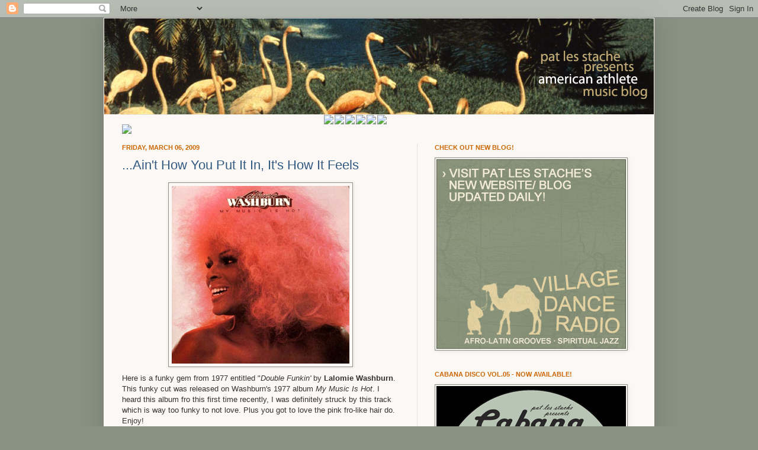

--- FILE ---
content_type: text/html; charset=UTF-8
request_url: https://americanathlete.blogspot.com/2009/03/aint-how-you-put-it-in-its-how-it-feels.html?showComment=1236443160000
body_size: 21396
content:
<!DOCTYPE html>
<html class='v2' dir='ltr' xmlns='http://www.w3.org/1999/xhtml' xmlns:b='http://www.google.com/2005/gml/b' xmlns:data='http://www.google.com/2005/gml/data' xmlns:expr='http://www.google.com/2005/gml/expr'>
<head>
<link href='https://www.blogger.com/static/v1/widgets/335934321-css_bundle_v2.css' rel='stylesheet' type='text/css'/>
<meta content='IE=EmulateIE7' http-equiv='X-UA-Compatible'/>
<meta content='width=1100' name='viewport'/>
<meta content='text/html; charset=UTF-8' http-equiv='Content-Type'/>
<meta content='blogger' name='generator'/>
<link href='https://americanathlete.blogspot.com/favicon.ico' rel='icon' type='image/x-icon'/>
<link href='http://americanathlete.blogspot.com/2009/03/aint-how-you-put-it-in-its-how-it-feels.html' rel='canonical'/>
<link rel="alternate" type="application/atom+xml" title="American Athlete - Atom" href="https://americanathlete.blogspot.com/feeds/posts/default" />
<link rel="alternate" type="application/rss+xml" title="American Athlete - RSS" href="https://americanathlete.blogspot.com/feeds/posts/default?alt=rss" />
<link rel="service.post" type="application/atom+xml" title="American Athlete - Atom" href="https://www.blogger.com/feeds/27665074/posts/default" />

<link rel="alternate" type="application/atom+xml" title="American Athlete - Atom" href="https://americanathlete.blogspot.com/feeds/2802800288341759183/comments/default" />
<!--Can't find substitution for tag [blog.ieCssRetrofitLinks]-->
<link href='https://blogger.googleusercontent.com/img/b/R29vZ2xl/AVvXsEh0wt9sLC-4ZGqqFfGXwytkUyRwa5nmPZeWb9hoEoe2GDYEUoFA5vd3qaAH3-5pLTrBNMHlsZYXS1U4R2A15IsG1MpiTtJqgw59m_qErvXEiuRNBQAUth5qKP6PjT4zVxIKDygL/s400/Lalomie_Washburn.jpg' rel='image_src'/>
<meta content='http://americanathlete.blogspot.com/2009/03/aint-how-you-put-it-in-its-how-it-feels.html' property='og:url'/>
<meta content='...Ain&#39;t How You Put It In, It&#39;s How It Feels' property='og:title'/>
<meta content='Here is a funky gem from 1977 entitled &quot; Double Funkin&#39;  by Lalomie Washburn . This funky cut was released on Washburn&#39;s 1977 album My Music...' property='og:description'/>
<meta content='https://blogger.googleusercontent.com/img/b/R29vZ2xl/AVvXsEh0wt9sLC-4ZGqqFfGXwytkUyRwa5nmPZeWb9hoEoe2GDYEUoFA5vd3qaAH3-5pLTrBNMHlsZYXS1U4R2A15IsG1MpiTtJqgw59m_qErvXEiuRNBQAUth5qKP6PjT4zVxIKDygL/w1200-h630-p-k-no-nu/Lalomie_Washburn.jpg' property='og:image'/>
<title>American Athlete: ...Ain't How You Put It In, It's How It Feels</title>
<style id='page-skin-1' type='text/css'><!--
/*
-----------------------------------------------
Blogger Template Style
Name:     Simple
Designer: TJ Gorton
URL:      www.dancewithrobotmedia.com
----------------------------------------------- */
/* Variable definitions
====================
<Variable name="keycolor" description="Main Color" type="color" default="#66bbdd"/>
<Group description="Page Text" selector=".content-inner">
<Variable name="body.font" description="Font" type="font"
default="normal normal 12px Arial, Tahoma, Helvetica, FreeSans, sans-serif"/>
<Variable name="body.text.color" description="Text Color" type="color" default="#222222"/>
</Group>
<Group description="Backgrounds" selector=".body-fauxcolumns-outer">
<Variable name="body.background.color" description="Outer Background" type="color" default="#66bbdd"/>
<Variable name="content.background.color" description="Main Background" type="color" default="#ffffff"/>
<Variable name="header.background.color" description="Header Background" type="color" default="transparent"/>
</Group>
<Group description="Links" selector=".main-outer">
<Variable name="link.color" description="Link Color" type="color" default="#2288bb"/>
<Variable name="link.visited.color" description="Visited Color" type="color" default="#888888"/>
<Variable name="link.hover.color" description="Hover Color" type="color" default="#33aaff"/>
</Group>
<Group description="Blog Title" selector=".header">
<Variable name="header.font" description="Font" type="font"
default="normal normal 60px Arial, Tahoma, Helvetica, FreeSans, sans-serif"/>
<Variable name="header.text.color" description="Title Color" type="color" default="#3399bb" />
<Variable name="description.text.color" description="Description Color" type="color"
default="#777777" />
</Group>
<Group description="Tabs Text" selector=".tabs-outer .PageList">
<Variable name="tabs.font" description="Font" type="font"
default="normal normal 14px Arial, Tahoma, Helvetica, FreeSans, sans-serif"/>
<Variable name="tabs.text.color" description="Text Color" type="color" default="#999999"/>
<Variable name="tabs.selected.text.color" description="Selected Color" type="color" default="#000000"/>
</Group>
<Group description="Tabs Background" selector=".tabs-outer .PageList">
<Variable name="tabs.background.color" description="Background Color" type="color" default="#f5f5f5"/>
<Variable name="tabs.selected.background.color" description="Selected Color" type="color" default="#eeeeee"/>
</Group>
<Group description="Post Title" selector=".post">
<Variable name="post.title.font" description="Font" type="font"
default="normal normal 22px Arial, Tahoma, Helvetica, FreeSans, sans-serif"/>
</Group>
<Group description="Post Footer" selector=".post-footer">
<Variable name="post.footer.text.color" description="Text Color" type="color" default="#666666"/>
<Variable name="post.footer.background.color" description="Background Color" type="color"
default="#f9f9f9"/>
<Variable name="post.footer.border.color" description="Shadow Color" type="color" default="#eeeeee"/>
</Group>
<Group description="Gadgets" selector=".sidebar .widget">
<Variable name="widget.title.font" description="Title Font" type="font"
default="normal bold 11px Arial, Tahoma, Helvetica, FreeSans, sans-serif"/>
<Variable name="widget.title.text.color" description="Title Color" type="color" default="#000000"/>
<Variable name="widget.alternate.text.color" description="Alternate Color" type="color" default="#999999"/>
</Group>
<Group description="Images" selector=".main-inner">
<Variable name="image.background.color" description="Background Color" type="color" default="#ffffff"/>
<Variable name="image.border.color" description="Border Color" type="color" default="#eeeeee"/>
<Variable name="image.text.color" description="Caption Text Color" type="color" default="#333333"/>
</Group>
<Group description="Accents" selector=".content-inner">
<Variable name="body.rule.color" description="Separator Line Color" type="color" default="#eeeeee"/>
</Group>
<Variable name="body.background" description="Body Background" type="background"
color="#899282" default="$(color) none repeat scroll top left"/>
<Variable name="body.background.override" description="Body Background Override" type="string" default=""/>
<Variable name="body.background.gradient.cap" description="Body Gradient Cap" type="url"
default="url(http://www.blogblog.com/1kt/simple/gradients_light.png)"/>
<Variable name="body.background.gradient.tile" description="Body Gradient Tile" type="url"
default="url(http://www.blogblog.com/1kt/simple/body_gradient_tile_light.png)"/>
<Variable name="content.background.color.selector" description="Content Background Color Selector" type="string" default=".content-inner"/>
<Variable name="content.padding" description="Content Padding" type="length" default="1px"/>
<Variable name="content.shadow.spread" description="Content Shadow Spread" type="length" default="40px"/>
<Variable name="content.shadow.spread.webkit" description="Content Shadow Spread (WebKit)" type="length" default="5px"/>
<Variable name="content.shadow.spread.ie" description="Content Shadow Spread (IE)" type="length" default="10px"/>
<Variable name="main.border.width" description="Main Border Width" type="length" default="0"/>
<Variable name="header.background.gradient" description="Header Gradient" type="url" default="none"/>
<Variable name="header.shadow.offset.left" description="Header Shadow Offset Left" type="length" default="-1px"/>
<Variable name="header.shadow.offset.top" description="Header Shadow Offset Top" type="length" default="-1px"/>
<Variable name="header.shadow.spread" description="Header Shadow Spread" type="length" default="1px"/>
<Variable name="header.border.size" description="Header Border Size" type="length" default="1px"/>
<Variable name="description.text.size" description="Description Text Size" type="string" default="140%"/>
<Variable name="tabs.margin.top" description="Tabs Margin Top" type="length" default="0" />
<Variable name="tabs.margin.side" description="Tabs Side Margin" type="length" default="1px" />
<Variable name="tabs.background.gradient" description="Tabs Background Gradient" type="url"
default="url(http://www.blogblog.com/1kt/simple/gradients_light.png)"/>
<Variable name="tabs.border.width" description="Tabs Border Width" type="length" default="1px"/>
<Variable name="tabs.bevel.border.width" description="Tabs Bevel Border Width" type="length" default="1px"/>
<Variable name="image.border.small.size" description="Image Border Small Size" type="length" default="2px"/>
<Variable name="image.border.large.size" description="Image Border Large Size" type="length" default="5px"/>
<Variable name="page.width.selector" description="Page Width Selector" type="string" default=".region-inner"/>
<Variable name="page.width" description="Page Width" type="string" default="auto"/>
<Variable name="startSide" description="Side where text starts in blog language" type="automatic" default="left"/>
<Variable name="endSide" description="Side where text ends in blog language" type="automatic" default="right"/>
*/
/* Content
----------------------------------------------- */
body {
font: normal normal 12px Arial, Tahoma, Helvetica, FreeSans, sans-serif;
color: #333333;
background: #899282 none no-repeat scroll center center;
padding: 0 40px 40px 40px;
}
body.mobile {
padding: 0 5px 5px;
}
html body .region-inner {
min-width: 0;
max-width: 100%;
width: auto;
}
a:link {
text-decoration:none;
color: #335a80;
}
a:visited {
text-decoration:none;
color: #335a80;
}
a:hover {
text-decoration:underline;
color: #cc6600;
}
.body-fauxcolumn-outer .fauxcolumn-inner {
background: transparent none repeat scroll top left;
_background-image: none;
}
.body-fauxcolumn-outer .cap-top {
position: absolute;
z-index: 1;
height: 500px;
width: 100%;
background: #899282 none no-repeat scroll center center;
}
.body-fauxcolumn-outer .cap-top .cap-left {
width: 100%;
background: transparent none repeat-x scroll top left;
_background-image: none;
}
.content-outer {
-moz-box-shadow: 0 0 40px rgba(0, 0, 0, .15);
-webkit-box-shadow: 0 0 5px rgba(0, 0, 0, .15);
-goog-ms-box-shadow: 0 0 10px #333333;
box-shadow: 0 0 40px rgba(0, 0, 0, .15);
margin-bottom: 1px;
}
.content-inner {
padding: 1px;
}
.content-inner {
background-color: #fbf8f6;
}
/* Header
----------------------------------------------- */
.header-outer {
background: transparent none repeat-x scroll 0 -400px;
_background-image: none;
}
.Header h1 {
font: normal normal 60px Arial, Tahoma, Helvetica, FreeSans, sans-serif;
color: #899282;
text-shadow: -1px -1px 1px rgba(0, 0, 0, .2);
}
.Header h1 a {
color: #899282;
}
.Header .description {
font-size: 140%;
color: #777777;
}
/* Tabs
----------------------------------------------- */
.tabs-inner .section:first-child {
border-top: 1px solid #e0e3da;
}
.tabs-inner .section:first-child ul {
margin-top: -1px;
border-top: 1px solid #e0e3da;
}
.tabs-inner .widget ul {
background: #f5f5f5 url(//www.blogblog.com/1kt/simple/gradients_light.png) repeat-x scroll 0 -800px;
_background-image: none;
border-bottom: 1px solid #e0e3da;
margin-top: 0;
margin-left: -1px;
margin-right: -1px;
}
.tabs-inner .widget li a {
display: inline-block;
padding: .6em 1em;
font: normal normal 14px Arial, Tahoma, Helvetica, FreeSans, sans-serif;
color: #999999;
border-left: 1px solid #fbf8f6;
border-right: 1px solid #e0e3da;
}
.tabs-inner .widget li:first-child a {
border-left: none;
}
.tabs-inner .widget li.selected a, .tabs-inner .widget li a:hover {
color: #000000;
background-color: #eeeeee;
text-decoration: none;
}
/* Columns
----------------------------------------------- */
.main-outer {
border-top: 0 solid #e0e3da;
}
.fauxcolumn-left-outer .fauxcolumn-inner {
border-right: 1px solid #e0e3da;
}
.fauxcolumn-right-outer .fauxcolumn-inner {
border-left: 1px solid #e0e3da;
}
/* Headings
----------------------------------------------- */
h2 {
margin: 0 0 1em 0;
font: normal bold 11px Arial, Tahoma, Helvetica, FreeSans, sans-serif;
color: #cc6600;
text-transform: uppercase;
}
/* Widgets
----------------------------------------------- */
.widget .zippy {
color: #999999;
text-shadow: 2px 2px 1px rgba(0, 0, 0, .1);
}
/* Posts
----------------------------------------------- */
.post {
margin: 0 0 5px 0;
border-bottom:1px #899282;
}
h3.post-title, .comments h4 {
font: normal normal 22px Arial, Tahoma, Helvetica, FreeSans, sans-serif;
margin: 0 0 0;
}
.post-body {
font-size: 110%;
line-height: 1.4;
position: relative;
}
.post-body img, .post-body .tr-caption-container, .Profile img, .Image img,
.BlogList .item-thumbnail img {
padding: 2px;
background: #fbf8f6;
border: 1px solid #899282;
-moz-box-shadow: 1px 1px 5px rgba(0, 0, 0, .1);
-webkit-box-shadow: 1px 1px 5px rgba(0, 0, 0, .1);
box-shadow: 1px 1px 5px rgba(0, 0, 0, .1);
}
.post-body img, .post-body .tr-caption-container {
padding: 5px;
}
.post-body .tr-caption-container {
color: #222222;
}
.post-body .tr-caption-container img {
padding: 0;
background: transparent;
border: none;
-moz-box-shadow: 0 0 0 rgba(0, 0, 0, .1);
-webkit-box-shadow: 0 0 0 rgba(0, 0, 0, .1);
box-shadow: 0 0 0 rgba(0, 0, 0, .1);
}
.post-header {
margin: 0 0 1.5em;
line-height: 1.6;
font-size: 90%;
}
.post-footer {
margin: 20px -2px 0;
padding: 5px 10px;
color: #4c2600;
background-color: #e0e3da;
border-bottom: 1px solid #fbf8f6;
line-height: 1.6;
font-size: 90%;
}
#comments .comment-author {
padding-top: 1.5em;
border-top: 1px solid #e0e3da;
background-position: 0 1.5em;
}
#comments .comment-author:first-child {
padding-top: 0;
border-top: none;
}
.avatar-image-container {
margin: .2em 0 0;
}
#comments .avatar-image-container img {
border: 1px solid #899282;
}
/* Accents
---------------------------------------------- */
.section-columns td.columns-cell {
border-left: 1px solid #e0e3da;
}

--></style>
<style id='template-skin-1' type='text/css'><!--
body {
min-width: 930px;
}
.content-outer, .content-fauxcolumn-outer, .region-inner {
min-width: 930px;
max-width: 930px;
_width: 930px;
}
.main-inner .columns {
padding-left: 0px;
padding-right: 400px;
}
.main-inner .fauxcolumn-center-outer {
left: 0px;
right: 400px;
/* IE6 does not respect left and right together */
_width: expression(this.parentNode.offsetWidth -
parseInt("0px") -
parseInt("400px") + 'px');
}
.main-inner .fauxcolumn-left-outer {
width: 0px;
}
.main-inner .fauxcolumn-right-outer {
width: 400px;
}
.main-inner .column-left-outer {
width: 0px;
right: 100%;
margin-left: -0px;
}
.main-inner .column-right-outer {
width: 400px;
margin-right: -400px;
}
#layout {
min-width: 0;
}
#layout .content-outer {
min-width: 0;
width: 830px;
}
#layout .region-inner {
min-width: 0;
width: auto;
}
--></style>
<link href='https://www.blogger.com/dyn-css/authorization.css?targetBlogID=27665074&amp;zx=93dfbd33-e282-4cde-8abf-6e1521eea3b1' media='none' onload='if(media!=&#39;all&#39;)media=&#39;all&#39;' rel='stylesheet'/><noscript><link href='https://www.blogger.com/dyn-css/authorization.css?targetBlogID=27665074&amp;zx=93dfbd33-e282-4cde-8abf-6e1521eea3b1' rel='stylesheet'/></noscript>
<meta name='google-adsense-platform-account' content='ca-host-pub-1556223355139109'/>
<meta name='google-adsense-platform-domain' content='blogspot.com'/>

</head>
<body class='loading'>
<div class='navbar section' id='navbar'><div class='widget Navbar' data-version='1' id='Navbar1'><script type="text/javascript">
    function setAttributeOnload(object, attribute, val) {
      if(window.addEventListener) {
        window.addEventListener('load',
          function(){ object[attribute] = val; }, false);
      } else {
        window.attachEvent('onload', function(){ object[attribute] = val; });
      }
    }
  </script>
<div id="navbar-iframe-container"></div>
<script type="text/javascript" src="https://apis.google.com/js/platform.js"></script>
<script type="text/javascript">
      gapi.load("gapi.iframes:gapi.iframes.style.bubble", function() {
        if (gapi.iframes && gapi.iframes.getContext) {
          gapi.iframes.getContext().openChild({
              url: 'https://www.blogger.com/navbar/27665074?po\x3d2802800288341759183\x26origin\x3dhttps://americanathlete.blogspot.com',
              where: document.getElementById("navbar-iframe-container"),
              id: "navbar-iframe"
          });
        }
      });
    </script><script type="text/javascript">
(function() {
var script = document.createElement('script');
script.type = 'text/javascript';
script.src = '//pagead2.googlesyndication.com/pagead/js/google_top_exp.js';
var head = document.getElementsByTagName('head')[0];
if (head) {
head.appendChild(script);
}})();
</script>
</div></div>
<div class='body-fauxcolumns'>
<div class='fauxcolumn-outer body-fauxcolumn-outer'>
<div class='cap-top'>
<div class='cap-left'></div>
<div class='cap-right'></div>
</div>
<div class='fauxborder-left'>
<div class='fauxborder-right'></div>
<div class='fauxcolumn-inner'>
</div>
</div>
<div class='cap-bottom'>
<div class='cap-left'></div>
<div class='cap-right'></div>
</div>
</div>
</div>
<div class='content'>
<div class='content-fauxcolumns'>
<div class='fauxcolumn-outer content-fauxcolumn-outer'>
<div class='cap-top'>
<div class='cap-left'></div>
<div class='cap-right'></div>
</div>
<div class='fauxborder-left'>
<div class='fauxborder-right'></div>
<div class='fauxcolumn-inner'>
</div>
</div>
<div class='cap-bottom'>
<div class='cap-left'></div>
<div class='cap-right'></div>
</div>
</div>
</div>
<div class='content-outer'>
<div class='content-cap-top cap-top'>
<div class='cap-left'></div>
<div class='cap-right'></div>
</div>
<div class='fauxborder-left content-fauxborder-left'>
<div class='fauxborder-right content-fauxborder-right'></div>
<div class='content-inner'>
<header>
<div class='header-outer'>
<div class='header-cap-top cap-top'>
<div class='cap-left'></div>
<div class='cap-right'></div>
</div>
<div class='fauxborder-left header-fauxborder-left'>
<div class='fauxborder-right header-fauxborder-right'></div>
<div class='region-inner header-inner'>
<div class='header section' id='header'><div class='widget Header' data-version='1' id='Header1'>
<div id='header-inner'>
<a href='https://americanathlete.blogspot.com/' style='display: block'>
<img alt='American Athlete' height='162px; ' id='Header1_headerimg' src='https://blogger.googleusercontent.com/img/b/R29vZ2xl/AVvXsEhJ-MyKPOA7j97oUbyO0wycYobjEsVTXII5UWJ3bDlSsh8uqIsYhdwgAlxTqkvWnbfkbaOPMa4ufLtOAut9io_qs4ZGTXTL1l8-w6IW8fFnjpN0apQ3RCzn5xcHEfBieE1L61nH/s1600-r/american_athlete.jpg' style='display: block' width='928px; '/>
</a>
</div>
</div></div>
</div>
</div>
<div class='header-cap-bottom cap-bottom'>
<div class='cap-left'></div>
<div class='cap-right'></div>
</div>
</div>
</header>
<div class='tabs-outer'>
<div class='tabs-cap-top cap-top'>
<div class='cap-left'></div>
<div class='cap-right'></div>
</div>
<div class='fauxborder-left tabs-fauxborder-left'>
<div class='fauxborder-right tabs-fauxborder-right'></div>
<div class='region-inner tabs-inner'>
<div class='tabs section' id='crosscol'><div class='widget HTML' data-version='1' id='HTML1'>
<div class='widget-content'>
<img src="https://lh3.googleusercontent.com/blogger_img_proxy/AEn0k_sxKDeZzHtvU82QcsFxbexOHgwlcQUYK4-zWg9HRsNiz56m5CCFBnJ41elTxm11UN7qVYKdfI3YFaQX0aJnxAynyK48_cyQJYqUmsyb1_yTOg_iVU_yuDWZJG6gamyCPRRugeDBdA=s0-d" border="0" align="left" width="340" height="1"><a href="http://americanathlete.blogspot.com/"><img src="https://lh3.googleusercontent.com/blogger_img_proxy/AEn0k_vEcGooWrolY_18ejPnUE_4EReD-c-9YJG5FJBZPFmk8i5gSLdyctskxO8pdHUyoPqYSdu8EP0u4hgGhvp8U_pa_-EAFvxS937vA5G39ghwDmwx=s0-d" border="0" align="left" hspace="1"></a><a href="http://www.juno.co.uk/labels/Cabana+Disco/" target="_blank"><img src="https://lh3.googleusercontent.com/blogger_img_proxy/AEn0k_ue7_kIxQJ77Ex1OvuGAOzN5b9qQHcTd6eTzV2EDxF9SIn0B5K5tEBjWWFgCzNGxvZvPE3swo8MLB1taA0uz9APTHiQD7V5z900cXBwFff9elrIBzn1=s0-d" border="0" align="left" hspace="1"></a><a href="http://americanathlete.blogspot.com/p/pat-les-stache-re-edit-collection_29.html"><img src="https://lh3.googleusercontent.com/blogger_img_proxy/AEn0k_u1hNm6_a-11P5iHZ9sOSC0BCJXR086I7B_iIKBG-R1MtmC2ScJ6z03IvAkLJHyaQFQ6cmiRVpMAyckeXY9RgGLHwznvMH5fAIGygTbeRdBGAtbJYtwoQ=s0-d" border="0" align="left" hspace="1"></a><a href="http://americanathlete.blogspot.com/p/discogs.html"><img src="https://lh3.googleusercontent.com/blogger_img_proxy/AEn0k_vz5i5rCUwQplNQv77i6vGtdgv6vS3nd2Z5DwZ7O0V6XfI1fORbe_q-qKqN49NDWqwjROK3aG_OSVDKdJUtqe2-RpxTAZFzzl66iUVFnuo8jsKvU5IfJsU=s0-d" border="0" align="left" hspace="1"></a><a href="http://americanathlete.blogspot.com/p/about.html"><img src="https://lh3.googleusercontent.com/blogger_img_proxy/AEn0k_tSQzfJcnKHKA-7z1G3iFDZg4khHKA4LhJ-P9cA9TfUpfGes5OzOI1iLw6GZVbLFcSYZMDD4eTugBxsCQCI8xEQMZpr743RYpgtfyBaB3frRtAJD408=s0-d" border="0" align="left" hspace="1"></a><a href="http://www.twitter.com/tjgorton" target="_blank"><img src="https://lh3.googleusercontent.com/blogger_img_proxy/AEn0k_u7qO_e_7QxP65ekNOKiCuFujn9IW_tif3nqwXuk7eafil5zfCcvkB7PkMEc60iR657kKWUbVAehhCu2sk9eXybuWCeSu0e8xY8SuVQYTNmqYsscyHOfA=s0-d" border="0" align="left" hspace="1"></a><br /><img src="https://lh3.googleusercontent.com/blogger_img_proxy/AEn0k_sxKDeZzHtvU82QcsFxbexOHgwlcQUYK4-zWg9HRsNiz56m5CCFBnJ41elTxm11UN7qVYKdfI3YFaQX0aJnxAynyK48_cyQJYqUmsyb1_yTOg_iVU_yuDWZJG6gamyCPRRugeDBdA=s0-d" border="0" align="left" height="3">
</div>
<div class='clear'></div>
</div></div>
<div class='tabs no-items section' id='crosscol-overflow'></div>
</div>
</div>
<div class='tabs-cap-bottom cap-bottom'>
<div class='cap-left'></div>
<div class='cap-right'></div>
</div>
</div>
<div class='main-outer'>
<div class='main-cap-top cap-top'>
<div class='cap-left'></div>
<div class='cap-right'></div>
</div>
<div class='fauxborder-left main-fauxborder-left'>
<div class='fauxborder-right main-fauxborder-right'></div>
<div class='region-inner main-inner'>
<div class='columns fauxcolumns'>
<div class='fauxcolumn-outer fauxcolumn-center-outer'>
<div class='cap-top'>
<div class='cap-left'></div>
<div class='cap-right'></div>
</div>
<div class='fauxborder-left'>
<div class='fauxborder-right'></div>
<div class='fauxcolumn-inner'>
</div>
</div>
<div class='cap-bottom'>
<div class='cap-left'></div>
<div class='cap-right'></div>
</div>
</div>
<div class='fauxcolumn-outer fauxcolumn-left-outer'>
<div class='cap-top'>
<div class='cap-left'></div>
<div class='cap-right'></div>
</div>
<div class='fauxborder-left'>
<div class='fauxborder-right'></div>
<div class='fauxcolumn-inner'>
</div>
</div>
<div class='cap-bottom'>
<div class='cap-left'></div>
<div class='cap-right'></div>
</div>
</div>
<div class='fauxcolumn-outer fauxcolumn-right-outer'>
<div class='cap-top'>
<div class='cap-left'></div>
<div class='cap-right'></div>
</div>
<div class='fauxborder-left'>
<div class='fauxborder-right'></div>
<div class='fauxcolumn-inner'>
</div>
</div>
<div class='cap-bottom'>
<div class='cap-left'></div>
<div class='cap-right'></div>
</div>
</div>
<!-- corrects IE6 width calculation -->
<div class='columns-inner'>
<div class='column-center-outer'>
<div class='column-center-inner'>
<div class='main section' id='main'><div class='widget Blog' data-version='1' id='Blog1'>
<div class='blog-posts hfeed'>

          <div class="date-outer">
        
<h2 class='date-header'><span>Friday, March 06, 2009</span></h2>

          <div class="date-posts">
        
<div class='post-outer'>
<div class='post hentry'>
<a name='2802800288341759183'></a>
<h3 class='post-title entry-title'>
<a href='https://americanathlete.blogspot.com/2009/03/aint-how-you-put-it-in-its-how-it-feels.html'>...Ain't How You Put It In, It's How It Feels</a>
</h3>
<div class='post-header'>
<div class='post-header-line-1'></div>
</div>
<div class='post-body entry-content'>
<a href="https://blogger.googleusercontent.com/img/b/R29vZ2xl/AVvXsEh0wt9sLC-4ZGqqFfGXwytkUyRwa5nmPZeWb9hoEoe2GDYEUoFA5vd3qaAH3-5pLTrBNMHlsZYXS1U4R2A15IsG1MpiTtJqgw59m_qErvXEiuRNBQAUth5qKP6PjT4zVxIKDygL/s1600-h/Lalomie_Washburn.jpg"><img alt="" border="0" id="BLOGGER_PHOTO_ID_5309984460729285634" src="https://blogger.googleusercontent.com/img/b/R29vZ2xl/AVvXsEh0wt9sLC-4ZGqqFfGXwytkUyRwa5nmPZeWb9hoEoe2GDYEUoFA5vd3qaAH3-5pLTrBNMHlsZYXS1U4R2A15IsG1MpiTtJqgw59m_qErvXEiuRNBQAUth5qKP6PjT4zVxIKDygL/s400/Lalomie_Washburn.jpg" style="display:block; margin:0px auto 10px; text-align:center;cursor:pointer; cursor:hand;width: 300px; height: 300px;" /></a>Here is a funky gem from 1977 entitled "<em>Double Funkin'</em> by <b>Lalomie Washburn</b>. This funky cut was released on Washburn's 1977 album <em>My Music Is Hot</em>. I heard this album fro this first time recently, I was definitely struck by this track which is way too funky to not love. Plus you got to love the pink fro-like hair do. Enjoy!<br /><br /><a href="http://www.divshare.com/download/6738235-0ae">Lalomie Washburn - Double Funkin'</a><br /><br /><object classid="clsid:d27cdb6e-ae6d-11cf-96b8-444553540000" codebase="http://fpdownload.macromedia.com/pub/shockwave/cabs/flash/swflash.cab#version=8,0,0,0" height="28" id="divplaylist" width="335"><param name="movie" value="//www.divshare.com/flash/playlist?myId=6738235-0ae"><embed src="//www.divshare.com/flash/playlist?myId=6738235-0ae" width="335" height="28" name="divplaylist" type="application/x-shockwave-flash" pluginspage="http://www.macromedia.com/go/getflashplayer"></embed></object><br /><!--<a href="http://www.zshare.net/audio/56602501b33928ff/">Lalomie Washburn - Double Funkin'</a>-->
<div style='clear: both;'></div>
</div>
<div class='post-footer'>
<div class='post-footer-line post-footer-line-1'><span class='post-author vcard'>
Posted by
<span class='fn'>Pat Les Stache</span>
</span>
<span class='post-timestamp'>
at
<a class='timestamp-link' href='https://americanathlete.blogspot.com/2009/03/aint-how-you-put-it-in-its-how-it-feels.html' rel='bookmark' title='permanent link'><abbr class='published' title='2009-03-06T00:06:00-08:00'>12:06 AM</abbr></a>
</span>
<span class='post-comment-link'>
</span>
<span class='post-icons'>
<span class='item-action'>
<a href='https://www.blogger.com/email-post/27665074/2802800288341759183' title='Email Post'>
<img alt="" class="icon-action" height="13" src="//img1.blogblog.com/img/icon18_email.gif" width="18">
</a>
</span>
<span class='item-control blog-admin pid-1876963894'>
<a href='https://www.blogger.com/post-edit.g?blogID=27665074&postID=2802800288341759183&from=pencil' title='Edit Post'>
<img alt='' class='icon-action' height='18' src='https://resources.blogblog.com/img/icon18_edit_allbkg.gif' width='18'/>
</a>
</span>
</span>
</div>
<div class='post-footer-line post-footer-line-2'><span class='post-labels'>
Labels:
<a href='https://americanathlete.blogspot.com/search/label/Lalomie%20Washburn' rel='tag'>Lalomie Washburn</a>
</span>
</div>
<div class='post-footer-line post-footer-line-3'></div>
</div>
<br/>
<div class='addthis_toolbox' style='float:left; padding: 0px 0px 0px 0px'>
<div class='custom_images'>
<a addthis:title='...Ain&#39;t How You Put It In, It&#39;s How It Feels' addthis:url='https://americanathlete.blogspot.com/2009/03/aint-how-you-put-it-in-its-how-it-feels.html' class='addthis_button_facebook'><img alt="Share on Facebook" height="52" src="https://lh3.googleusercontent.com/blogger_img_proxy/AEn0k_ssgOwCzxTMTgr6Y6OWbdvkHfFrQA3CBI0cDzKjRojhLdrGDjjeU1I8-ipXosgf4UjNeo4uwS01aa1Uisi7t29KGy4V1UmgJ12xW5VavYdmuIDp2RQ08Q=s0-d" style="border:0" width="46"></a>
<script src="//s7.addthis.com/js/250/addthis_widget.js#username=tjgorton" type="text/javascript"></script>
<script TYPE='text/javascript'>

tweetmeme_url = 'https://americanathlete.blogspot.com/2009/03/aint-how-you-put-it-in-its-how-it-feels.html';
</script>
<script src="//tweetmeme.com/i/scripts/button.js" type="text/javascript"></script>
<br/>
<img height="1" src="https://lh3.googleusercontent.com/blogger_img_proxy/AEn0k_t17Q7OPUR-8a8CUpdRII8Ph-FHaHvrrUjC10dp-bUoU8DxQyFHgrqGd6Jde7BVQ8oDjGCrU97CQHQgqGR07VTr3ExxkPXLOlhLUzVJAVW1JUa_UTiy8AjVEY3wKHRoYYuPf8rbypnImW8=s0-d" style="border:0" width="1">
</div>
</div>
</div>
<img src="https://lh3.googleusercontent.com/blogger_img_proxy/AEn0k_vzZXTJlp7O4NBFgOMXDCWGrinqLE9aUGwXm_HmpFIDTO2-cg2kqSv2Dxyhb_4jt60rbqRI8lppV7ZhrCkG92R-1zQM3hDFNfM4FFZPmgDaK4bhhZ4aHEdL9AwnQ8C0TmH-J_OgLqCoE2aXUg=s0-d" style="border:0">
<br/>
<div class='comments' id='comments'>
<a name='comments'></a>
<h4>6 comments:</h4>
<div id='Blog1_comments-block-wrapper'>
<dl class='avatar-comment-indent' id='comments-block'>
<dt class='comment-author ' id='c9156804560086704690'>
<a name='c9156804560086704690'></a>
<div class="avatar-image-container avatar-stock"><span dir="ltr"><img src="//resources.blogblog.com/img/blank.gif" width="35" height="35" alt="" title="Anonymous">

</span></div>
Anonymous
said...
</dt>
<dd class='comment-body' id='Blog1_cmt-9156804560086704690'>
<p>
yes! yes! yes! and another yes!<BR/>thank you thank you for divshare!!
</p>
</dd>
<dd class='comment-footer'>
<span class='comment-timestamp'>
<a href='https://americanathlete.blogspot.com/2009/03/aint-how-you-put-it-in-its-how-it-feels.html?showComment=1236443160000#c9156804560086704690' title='comment permalink'>
8:26 AM
</a>
<span class='item-control blog-admin pid-1681683440'>
<a class='comment-delete' href='https://www.blogger.com/comment/delete/27665074/9156804560086704690' title='Delete Comment'>
<img src='https://resources.blogblog.com/img/icon_delete13.gif'/>
</a>
</span>
</span>
</dd>
<dt class='comment-author ' id='c1974148779266195130'>
<a name='c1974148779266195130'></a>
<div class="avatar-image-container vcard"><span dir="ltr"><a href="https://www.blogger.com/profile/18096465751007781366" target="" rel="nofollow" onclick="" class="avatar-hovercard" id="av-1974148779266195130-18096465751007781366"><img src="https://resources.blogblog.com/img/blank.gif" width="35" height="35" class="delayLoad" style="display: none;" longdesc="//blogger.googleusercontent.com/img/b/R29vZ2xl/AVvXsEjZnllo-U7nY-0tE9vqI3_toH-kiffEJZliA4XEtm3S1iU_dapYO9xvZVeDRREFooCO6mMnTa093zbyFvsJ-REjUL7vOZADtfKlUzeURa3FEpnwSLXOZc28QqTnMEwafuw/s45-c/Profielfoto.jpg" alt="" title="professor Eddy">

<noscript><img src="//blogger.googleusercontent.com/img/b/R29vZ2xl/AVvXsEjZnllo-U7nY-0tE9vqI3_toH-kiffEJZliA4XEtm3S1iU_dapYO9xvZVeDRREFooCO6mMnTa093zbyFvsJ-REjUL7vOZADtfKlUzeURa3FEpnwSLXOZc28QqTnMEwafuw/s45-c/Profielfoto.jpg" width="35" height="35" class="photo" alt=""></noscript></a></span></div>
<a href='https://www.blogger.com/profile/18096465751007781366' rel='nofollow'>professor Eddy</a>
said...
</dt>
<dd class='comment-body' id='Blog1_cmt-1974148779266195130'>
<p>
Funky! I like this kind of disco very much.
</p>
</dd>
<dd class='comment-footer'>
<span class='comment-timestamp'>
<a href='https://americanathlete.blogspot.com/2009/03/aint-how-you-put-it-in-its-how-it-feels.html?showComment=1236510600000#c1974148779266195130' title='comment permalink'>
4:10 AM
</a>
<span class='item-control blog-admin pid-1330994994'>
<a class='comment-delete' href='https://www.blogger.com/comment/delete/27665074/1974148779266195130' title='Delete Comment'>
<img src='https://resources.blogblog.com/img/icon_delete13.gif'/>
</a>
</span>
</span>
</dd>
<dt class='comment-author ' id='c9166883123040280309'>
<a name='c9166883123040280309'></a>
<div class="avatar-image-container vcard"><span dir="ltr"><a href="https://www.blogger.com/profile/02893829152563652651" target="" rel="nofollow" onclick="" class="avatar-hovercard" id="av-9166883123040280309-02893829152563652651"><img src="https://resources.blogblog.com/img/blank.gif" width="35" height="35" class="delayLoad" style="display: none;" longdesc="//blogger.googleusercontent.com/img/b/R29vZ2xl/AVvXsEgBI0EVdidqsroCrteE-COr7E_CvBc6t9NSoEojvB8fWJSe3cKxoR-uNLZnOgmIlVt356e_KRA6lhVUdcNlCPKBG7eOADN8oRnjoMiE-s2neTOLdo7-JdGPxNBNAw8VUB4/s45-c/7307jtb.jpg" alt="" title="Jam the Box">

<noscript><img src="//blogger.googleusercontent.com/img/b/R29vZ2xl/AVvXsEgBI0EVdidqsroCrteE-COr7E_CvBc6t9NSoEojvB8fWJSe3cKxoR-uNLZnOgmIlVt356e_KRA6lhVUdcNlCPKBG7eOADN8oRnjoMiE-s2neTOLdo7-JdGPxNBNAw8VUB4/s45-c/7307jtb.jpg" width="35" height="35" class="photo" alt=""></noscript></a></span></div>
<a href='https://www.blogger.com/profile/02893829152563652651' rel='nofollow'>Jam the Box</a>
said...
</dt>
<dd class='comment-body' id='Blog1_cmt-9166883123040280309'>
<p>
Just stumbled across this blog and have to say its one of the best I&#8217;ve seen, very well written and has given me such a insight into tunes I didn&#8217;t know existed! Some of which I&#8217;ve tracked down on vinyl, thanks!
</p>
</dd>
<dd class='comment-footer'>
<span class='comment-timestamp'>
<a href='https://americanathlete.blogspot.com/2009/03/aint-how-you-put-it-in-its-how-it-feels.html?showComment=1236608940000#c9166883123040280309' title='comment permalink'>
7:29 AM
</a>
<span class='item-control blog-admin pid-1622369866'>
<a class='comment-delete' href='https://www.blogger.com/comment/delete/27665074/9166883123040280309' title='Delete Comment'>
<img src='https://resources.blogblog.com/img/icon_delete13.gif'/>
</a>
</span>
</span>
</dd>
<dt class='comment-author blog-author' id='c5162325949877112255'>
<a name='c5162325949877112255'></a>
<div class="avatar-image-container vcard"><span dir="ltr"><a href="https://www.blogger.com/profile/15935007210800369135" target="" rel="nofollow" onclick="" class="avatar-hovercard" id="av-5162325949877112255-15935007210800369135"><img src="https://resources.blogblog.com/img/blank.gif" width="35" height="35" class="delayLoad" style="display: none;" longdesc="//blogger.googleusercontent.com/img/b/R29vZ2xl/AVvXsEjYcNICp1-pbNn_qV0S5ql12F2JoewF3JoFBxLPQMZ1kRR5nIO_oaiOqhM8q8XponmUCfQTuIgSINGYRd1X4Y_EDaWp6l-SQBdQkgSFRCDq60ff3G5ydgOS5W8-uX4kNbg/s45-c/tj-june2009-03.jpg" alt="" title="Pat Les Stache">

<noscript><img src="//blogger.googleusercontent.com/img/b/R29vZ2xl/AVvXsEjYcNICp1-pbNn_qV0S5ql12F2JoewF3JoFBxLPQMZ1kRR5nIO_oaiOqhM8q8XponmUCfQTuIgSINGYRd1X4Y_EDaWp6l-SQBdQkgSFRCDq60ff3G5ydgOS5W8-uX4kNbg/s45-c/tj-june2009-03.jpg" width="35" height="35" class="photo" alt=""></noscript></a></span></div>
<a href='https://www.blogger.com/profile/15935007210800369135' rel='nofollow'>Pat Les Stache</a>
said...
</dt>
<dd class='comment-body' id='Blog1_cmt-5162325949877112255'>
<p>
Hey JAM THE BOX,<BR/><BR/>Thanks for the kind words! Keep in touch!
</p>
</dd>
<dd class='comment-footer'>
<span class='comment-timestamp'>
<a href='https://americanathlete.blogspot.com/2009/03/aint-how-you-put-it-in-its-how-it-feels.html?showComment=1236621780000#c5162325949877112255' title='comment permalink'>
11:03 AM
</a>
<span class='item-control blog-admin pid-1876963894'>
<a class='comment-delete' href='https://www.blogger.com/comment/delete/27665074/5162325949877112255' title='Delete Comment'>
<img src='https://resources.blogblog.com/img/icon_delete13.gif'/>
</a>
</span>
</span>
</dd>
<dt class='comment-author ' id='c3037746175872172721'>
<a name='c3037746175872172721'></a>
<div class="avatar-image-container vcard"><span dir="ltr"><a href="https://www.blogger.com/profile/06670730992763527737" target="" rel="nofollow" onclick="" class="avatar-hovercard" id="av-3037746175872172721-06670730992763527737"><img src="https://resources.blogblog.com/img/blank.gif" width="35" height="35" class="delayLoad" style="display: none;" longdesc="//blogger.googleusercontent.com/img/b/R29vZ2xl/AVvXsEgBSdkcS0vwUBZANBdDHKy0BFbrnRPbkz0goZyyuUjB4IP5vsK0QQP57zwi4886DPqWeNjcW3ZCZZtg2Oto515sn7kD7_nzGmPBL0tH802rROp3hgbUcxEQnA9kNOYJ56A/s45-c/n615378967_1082293_7267.jpg" alt="" title="Dansmusen">

<noscript><img src="//blogger.googleusercontent.com/img/b/R29vZ2xl/AVvXsEgBSdkcS0vwUBZANBdDHKy0BFbrnRPbkz0goZyyuUjB4IP5vsK0QQP57zwi4886DPqWeNjcW3ZCZZtg2Oto515sn7kD7_nzGmPBL0tH802rROp3hgbUcxEQnA9kNOYJ56A/s45-c/n615378967_1082293_7267.jpg" width="35" height="35" class="photo" alt=""></noscript></a></span></div>
<a href='https://www.blogger.com/profile/06670730992763527737' rel='nofollow'>Dansmusen</a>
said...
</dt>
<dd class='comment-body' id='Blog1_cmt-3037746175872172721'>
<p>
Great tune but for me Give Me Love With The Music is the standout track on the album..
</p>
</dd>
<dd class='comment-footer'>
<span class='comment-timestamp'>
<a href='https://americanathlete.blogspot.com/2009/03/aint-how-you-put-it-in-its-how-it-feels.html?showComment=1236623100000#c3037746175872172721' title='comment permalink'>
11:25 AM
</a>
<span class='item-control blog-admin pid-732797528'>
<a class='comment-delete' href='https://www.blogger.com/comment/delete/27665074/3037746175872172721' title='Delete Comment'>
<img src='https://resources.blogblog.com/img/icon_delete13.gif'/>
</a>
</span>
</span>
</dd>
<dt class='comment-author ' id='c7109794648731072923'>
<a name='c7109794648731072923'></a>
<div class="avatar-image-container avatar-stock"><span dir="ltr"><img src="//resources.blogblog.com/img/blank.gif" width="35" height="35" alt="" title="Anonymous">

</span></div>
Anonymous
said...
</dt>
<dd class='comment-body' id='Blog1_cmt-7109794648731072923'>
<p>
another bomb of pat
</p>
</dd>
<dd class='comment-footer'>
<span class='comment-timestamp'>
<a href='https://americanathlete.blogspot.com/2009/03/aint-how-you-put-it-in-its-how-it-feels.html?showComment=1253722500749#c7109794648731072923' title='comment permalink'>
9:15 AM
</a>
<span class='item-control blog-admin pid-1681683440'>
<a class='comment-delete' href='https://www.blogger.com/comment/delete/27665074/7109794648731072923' title='Delete Comment'>
<img src='https://resources.blogblog.com/img/icon_delete13.gif'/>
</a>
</span>
</span>
</dd>
</dl>
</div>
<p class='comment-footer'>
<a href='https://www.blogger.com/comment/fullpage/post/27665074/2802800288341759183' onclick='javascript:window.open(this.href, "bloggerPopup", "toolbar=0,location=0,statusbar=1,menubar=0,scrollbars=yes,width=640,height=500"); return false;'>Post a Comment</a>
</p>
</div>
</div>

        </div></div>
      
</div>
<div class='blog-pager' id='blog-pager'>
<span id='blog-pager-newer-link'>
<a class='blog-pager-newer-link' href='https://americanathlete.blogspot.com/2009/03/disco-congo-dance.html' id='Blog1_blog-pager-newer-link' title='Newer Post'>Newer Post</a>
</span>
<span id='blog-pager-older-link'>
<a class='blog-pager-older-link' href='https://americanathlete.blogspot.com/2009/03/harlem-shuffle.html' id='Blog1_blog-pager-older-link' title='Older Post'>Older Post</a>
</span>
<a class='home-link' href='https://americanathlete.blogspot.com/'>Home</a>
</div>
<div class='clear'></div>
<div class='post-feeds'>
<div class='feed-links'>
Subscribe to:
<a class='feed-link' href='https://americanathlete.blogspot.com/feeds/2802800288341759183/comments/default' target='_blank' type='application/atom+xml'>Post Comments (Atom)</a>
</div>
</div>
</div></div>
</div>
</div>
<div class='column-left-outer'>
<div class='column-left-inner'>
<aside>
</aside>
</div>
</div>
<div class='column-right-outer'>
<div class='column-right-inner'>
<aside>
<div class='sidebar section' id='sidebar-right-1'><div class='widget Image' data-version='1' id='Image4'>
<h2>CHECK OUT NEW BLOG!</h2>
<div class='widget-content'>
<a href='http://www.villagedanceradio.blogspot.com'>
<img alt='CHECK OUT NEW BLOG!' height='320' id='Image4_img' src='https://blogger.googleusercontent.com/img/b/R29vZ2xl/AVvXsEhq6zRdADVbGJ1_WFpnTSDnUAc2MpwQ4wTkYFQJcIhyphenhyphenZozl4Pu-XT0NYaW2-qJhi5RJUkcwxh9R1my_-D3CPVK4U_6Qhmc_VupSYcKOoCEcJckZ06L8pfJAJIsctnMosHwa5PrO/s1600/village_dance_radio.jpg' width='320'/>
</a>
<br/>
</div>
<div class='clear'></div>
</div><div class='widget Image' data-version='1' id='Image14'>
<h2>CABANA DISCO Vol.05 - Now Available!</h2>
<div class='widget-content'>
<a href='http://www.phonicarecords.com/product/view/63135'>
<img alt='CABANA DISCO Vol.05 - Now Available!' height='320' id='Image14_img' src='https://blogger.googleusercontent.com/img/b/R29vZ2xl/AVvXsEi49okHbctQRgXOqDhz5a3X8KC6GNaBUahRQLZOnLE7a2nS03pF4zv9bJmosC94w4cUHHd5w2FYvES8d3XCVf0ae5YZauXVEE2tafGWE5_1Y9t4zHQ6zTezJm6RPRSs8CmUp-Ei/s1600/cabana_disco-05.gif' width='320'/>
</a>
<br/>
</div>
<div class='clear'></div>
</div><div class='widget Image' data-version='1' id='Image6'>
<h2>ATHLETE EDITS VOL.01 - NOW AVAILABLE</h2>
<div class='widget-content'>
<a href='http://www.juno.co.uk/artists/Pat+Les+Stache/?show_digital=1?ref=aab'>
<img alt='ATHLETE EDITS VOL.01 - NOW AVAILABLE' height='320' id='Image6_img' src='https://blogger.googleusercontent.com/img/b/R29vZ2xl/AVvXsEi7jorA8WWO_rjYamWW5MzmRnH3r2zTJqEXElloYKIvlKrbQi6nZiotzrNJLjQq-_qS3hKnkx9Ewz_TnFDWPXKKUcVILyIEQr-RG0b3a4MRnlG1nuBe6bs3v8ayxAUQ3mPnjeoi/s1600-r/Stache-Athlete_Edits-01.jpg' width='320'/>
</a>
<br/>
</div>
<div class='clear'></div>
</div><div class='widget Image' data-version='1' id='Image13'>
<h2>Cabana Disco Series</h2>
<div class='widget-content'>
<a href='http://www.juno.co.uk/labels/Cabana+Disco/?ref=aab'>
<img alt='Cabana Disco Series' height='400' id='Image13_img' src='https://blogger.googleusercontent.com/img/b/R29vZ2xl/AVvXsEi13wIoANk5ofrdUjfhFmrHL6VYNN7jXRZYa9jfuEBTe2ypi6lDCnnTMJW7TGlovRqhfsCVnlZoNd87tHpJmS3cHu3wC8nghOwedoPeEqm3hEKVAm2R4AvG6BRbfdKEfEazRctK/s1600-r/cabana_disco_ad_square.jpg' width='320'/>
</a>
<br/>
</div>
<div class='clear'></div>
</div><div class='widget Image' data-version='1' id='Image10'>
<h2>Pat Les Stache Now On Twitter</h2>
<div class='widget-content'>
<a href='http://www.twitter.com/tjgorton'>
<img alt='Pat Les Stache Now On Twitter' height='323' id='Image10_img' src='https://blogger.googleusercontent.com/img/b/R29vZ2xl/AVvXsEjboq330iEh6dq1WHneaGL5WD2UDrYfdpLk1wKOf9AO3dYG5sRWQpUooLz26k1PHdPnVLpdzFTZocWs05AXwBjCiBZbKTysdoWu4L8zFk4nob4ipMdmJxkrg7gz_jgLGHTIMtUQ/s1600-r/pat_les_stache-twitter.jpg' width='320'/>
</a>
<br/>
</div>
<div class='clear'></div>
</div><div class='widget Profile' data-version='1' id='Profile1'>
<h2>The Stache Behind The Blog</h2>
<div class='widget-content'>
<a href='https://www.blogger.com/profile/15935007210800369135'><img alt='My photo' class='profile-img' height='80' src='//blogger.googleusercontent.com/img/b/R29vZ2xl/AVvXsEjYcNICp1-pbNn_qV0S5ql12F2JoewF3JoFBxLPQMZ1kRR5nIO_oaiOqhM8q8XponmUCfQTuIgSINGYRd1X4Y_EDaWp6l-SQBdQkgSFRCDq60ff3G5ydgOS5W8-uX4kNbg/s220/tj-june2009-03.jpg' width='55'/></a>
<dl class='profile-datablock'>
<dt class='profile-data'>
<a class='profile-name-link g-profile' href='https://www.blogger.com/profile/15935007210800369135' rel='author' style='background-image: url(//www.blogger.com/img/logo-16.png);'>
Pat Les Stache
</a>
</dt>
<dd class='profile-data'>San Francisco, CA.</dd>
<dd class='profile-textblock'>Also known as TJ Gorton<br><a href="http://www.facebook.com/tjgorton">Facebook</a> | <a href="http://www.twitter.com/tjgorton">Twitter</a> | <a href="mailto:dwr_media@yahoo.com">Email</a></dd>
</dl>
<a class='profile-link' href='https://www.blogger.com/profile/15935007210800369135' rel='author'>View my complete profile</a>
<div class='clear'></div>
</div>
</div><div class='widget Text' data-version='1' id='Text3'>
<h2 class='title'>Disclaimer</h2>
<div class='widget-content'>
Mp3's are for promotion and educational purposes only. The files posted are available for a limited time and are for personal use only. If there are any issues with any of the files posted, please <a href="mailto:dwr_media@yahoo.com">let me know</a>. The goal on this blog is to help educate and highlight the eventful history of Disco, it's deejays, producers,  and other related music genres. Thanks!<br /><br />
</div>
<div class='clear'></div>
</div><div class='widget BlogSearch' data-version='1' id='BlogSearch1'>
<h2 class='title'>Search Blog</h2>
<div class='widget-content'>
<div id='BlogSearch1_form'>
<form action='https://americanathlete.blogspot.com/search' class='gsc-search-box' target='_top'>
<table cellpadding='0' cellspacing='0' class='gsc-search-box'>
<tbody>
<tr>
<td class='gsc-input'>
<input autocomplete='off' class='gsc-input' name='q' size='10' title='search' type='text' value=''/>
</td>
<td class='gsc-search-button'>
<input class='gsc-search-button' title='search' type='submit' value='Search'/>
</td>
</tr>
</tbody>
</table>
</form>
</div>
</div>
<div class='clear'></div>
</div></div>
<table border='0' cellpadding='0' cellspacing='0' class='section-columns columns-2'>
<tbody>
<tr>
<td class='first columns-cell'>
<div class='sidebar section' id='sidebar-right-2-1'><div class='widget Image' data-version='1' id='Image12'>
<h2>Cabana Disco 04</h2>
<div class='widget-content'>
<a href='http://www.juno.co.uk/labels/Cabana+Disco/?ref=aab'>
<img alt='Cabana Disco 04' height='150' id='Image12_img' src='https://blogger.googleusercontent.com/img/b/R29vZ2xl/AVvXsEjmBDwDjlWQmMUkgy6V0vL2Z40uwbXDze91oUCL882k0io9xk_pIScfA2RIUKP6qBxyN0x8AjZ23Q22ZlSOGnzgx0VQS7zBSQ3qXHk7H6nepvkmeBaA0fyNPRT0l-DmbX5X49z-/s1600-r/cabana_disco_vol04.jpg' width='150'/>
</a>
<br/>
</div>
<div class='clear'></div>
</div><div class='widget Image' data-version='1' id='Image8'>
<h2>Cabana Disco 02</h2>
<div class='widget-content'>
<a href='http://www.juno.co.uk/labels/Cabana+Disco/?ref=aab'>
<img alt='Cabana Disco 02' height='150' id='Image8_img' src='https://blogger.googleusercontent.com/img/b/R29vZ2xl/AVvXsEilA2hHElYmVD-mj1MXItIw7VH_Guhj6p1TJv7tCSu5Khyphenhyphen-8eLCvV7aOf0_OrQiMqJZee4ma99T4jYy26FCRfbsN44m2QHiwoiY5FN3K5sAqaZTnuSzGR_Ek-yGXzPmZ3YsWMoE/s1600-r/cabana_disco_vol02.jpg' width='150'/>
</a>
<br/>
</div>
<div class='clear'></div>
</div><div class='widget LinkList' data-version='1' id='LinkList2'>
<h2>Pat Les Stache Re-edits</h2>
<div class='widget-content'>
<ul>
<li><a href='http://www.divshare.com/download/11582875-06f'>Cosmic Sands</a></li>
<li><a href='http://www.divshare.com/download/11715235-143'>Disco Machine</a></li>
<li><a href='http://www.divshare.com/download/13687921-910'>Sound of the Jungle pt.1</a></li>
<li><a href='http://www.divshare.com/download/13687921-910'>Sound of the Jungle pt.2</a></li>
<li><a href='http://www.divshare.com/download/11414483-5ad'>Underneath The Lights</a></li>
<li><a href='http://www.divshare.com/download/7862004-4eb'>Arthur One, Two</a></li>
<li><a href='http://www.divshare.com/download/11259375-8e1'>Disco in Dakar</a></li>
<li><a href='http://www.divshare.com/download/10915077-978'>We Are The Africans</a></li>
<li><a href='http://www.divshare.com/download/10561095-7a9'>Afro Choco</a></li>
<li><a href='http://www.divshare.com/download/13661398-328'>You Do Me So Good</a></li>
<li><a href='http://www.divshare.com/download/10364553-f22'>Black Soul Disco</a></li>
<li><a href='http://www.divshare.com/download/8047497-b62'>Kabbooga Loo</a></li>
<li><a href='http://www.divshare.com/download/9674865-744'>Burnin' The Night</a></li>
<li><a href='http://www.divshare.com/download/7642803-bb2'>Chant N Boogie</a></li>
<li><a href='http://www.divshare.com/download/7571716-919'>Tropique Lalabye</a></li>
<li><a href='http://www.divshare.com/download/7388235-a92'>Everyday & All Night</a></li>
<li><a href='http://www.divshare.com/download/7120314-a0f'>Just Enough...</a></li>
<li><a href='http://www.divshare.com/download/9717282-1ff'>Moustache Pasta</a></li>
<li><a href='http://www.divshare.com/download/9717295-68c'>Soul Safari</a></li>
<li><a href='http://www.divshare.com/download/9717299-c52'>Much More Love</a></li>
<li><a href='http://www.divshare.com/download/9717288-61e'>The Stache Is In You</a></li>
<li><a href='http://www.divshare.com/download/9717305-6a4'>Heatin' It Up</a></li>
<li><a href='http://www.divshare.com/download/9717315-c74'>Black Ivory Disco</a></li>
<li><a href='http://www.divshare.com/download/9717317-45f'>Bamboo Boogie</a></li>
<li><a href='http://www.divshare.com/download/11655453-382'>African Love Music</a></li>
<li><a href='http://www.divshare.com/download/11655663-a1c'>Lovin' In The Jungle</a></li>
</ul>
<div class='clear'></div>
</div>
</div></div>
</td>
<td class='columns-cell'>
<div class='sidebar section' id='sidebar-right-2-2'><div class='widget Image' data-version='1' id='Image9'>
<h2>Cabana Disco 03</h2>
<div class='widget-content'>
<a href='http://www.juno.co.uk/labels/Cabana+Disco/?ref=aab'>
<img alt='Cabana Disco 03' height='150' id='Image9_img' src='https://blogger.googleusercontent.com/img/b/R29vZ2xl/AVvXsEguxu7LP_Fm7-Ptrjvos2IjKzXgqdLDxuiU5f1pIjj5drPqifHiK1dtxF47G5OZZz86fZDLjYm-bynmDNYW_U7laexRkrITz-zOOXyeW_lelbsY9U6wfjus-Q2gVgyk4mC1njRa/s1600-r/cabana_disco_vol03.jpg' width='150'/>
</a>
<br/>
</div>
<div class='clear'></div>
</div><div class='widget Image' data-version='1' id='Image11'>
<h2>Cabana Disco 01</h2>
<div class='widget-content'>
<a href='http://www.junodownload.com/labels/Cabana+Disco/releases/?ref=aab'>
<img alt='Cabana Disco 01' height='150' id='Image11_img' src='https://blogger.googleusercontent.com/img/b/R29vZ2xl/AVvXsEgAtg871_7OeecoTCh0hUn4_XQVNfxNWn6dCuyZp1wgBqtyKXYymYZN8Bf9YW-hA16UG0c2g-ILMx_2fPQccNGya8eZ1XR3tyEfjTITcMDSJZiL5AxIem7v01nRzZHRkBV0bch1/s1600-r/cabana_disco_v1.png' width='150'/>
</a>
<br/>
</div>
<div class='clear'></div>
</div><div class='widget BlogArchive' data-version='1' id='BlogArchive1'>
<h2>Blog Archive</h2>
<div class='widget-content'>
<div id='ArchiveList'>
<div id='BlogArchive1_ArchiveList'>
<select id='BlogArchive1_ArchiveMenu'>
<option value=''>Blog Archive</option>
<option value='https://americanathlete.blogspot.com/2011/11/'>November 2011 (2)</option>
<option value='https://americanathlete.blogspot.com/2011/10/'>October 2011 (16)</option>
<option value='https://americanathlete.blogspot.com/2011/09/'>September 2011 (14)</option>
<option value='https://americanathlete.blogspot.com/2011/08/'>August 2011 (17)</option>
<option value='https://americanathlete.blogspot.com/2011/07/'>July 2011 (18)</option>
<option value='https://americanathlete.blogspot.com/2011/06/'>June 2011 (16)</option>
<option value='https://americanathlete.blogspot.com/2011/05/'>May 2011 (15)</option>
<option value='https://americanathlete.blogspot.com/2011/04/'>April 2011 (18)</option>
<option value='https://americanathlete.blogspot.com/2011/03/'>March 2011 (21)</option>
<option value='https://americanathlete.blogspot.com/2011/02/'>February 2011 (18)</option>
<option value='https://americanathlete.blogspot.com/2011/01/'>January 2011 (18)</option>
<option value='https://americanathlete.blogspot.com/2010/12/'>December 2010 (18)</option>
<option value='https://americanathlete.blogspot.com/2010/11/'>November 2010 (23)</option>
<option value='https://americanathlete.blogspot.com/2010/10/'>October 2010 (23)</option>
<option value='https://americanathlete.blogspot.com/2010/09/'>September 2010 (21)</option>
<option value='https://americanathlete.blogspot.com/2010/08/'>August 2010 (23)</option>
<option value='https://americanathlete.blogspot.com/2010/07/'>July 2010 (21)</option>
<option value='https://americanathlete.blogspot.com/2010/06/'>June 2010 (24)</option>
<option value='https://americanathlete.blogspot.com/2010/05/'>May 2010 (21)</option>
<option value='https://americanathlete.blogspot.com/2010/04/'>April 2010 (23)</option>
<option value='https://americanathlete.blogspot.com/2010/03/'>March 2010 (21)</option>
<option value='https://americanathlete.blogspot.com/2010/02/'>February 2010 (21)</option>
<option value='https://americanathlete.blogspot.com/2010/01/'>January 2010 (20)</option>
<option value='https://americanathlete.blogspot.com/2009/12/'>December 2009 (18)</option>
<option value='https://americanathlete.blogspot.com/2009/11/'>November 2009 (20)</option>
<option value='https://americanathlete.blogspot.com/2009/10/'>October 2009 (22)</option>
<option value='https://americanathlete.blogspot.com/2009/09/'>September 2009 (25)</option>
<option value='https://americanathlete.blogspot.com/2009/08/'>August 2009 (25)</option>
<option value='https://americanathlete.blogspot.com/2009/07/'>July 2009 (25)</option>
<option value='https://americanathlete.blogspot.com/2009/06/'>June 2009 (27)</option>
<option value='https://americanathlete.blogspot.com/2009/05/'>May 2009 (24)</option>
<option value='https://americanathlete.blogspot.com/2009/04/'>April 2009 (23)</option>
<option value='https://americanathlete.blogspot.com/2009/03/'>March 2009 (28)</option>
<option value='https://americanathlete.blogspot.com/2009/02/'>February 2009 (23)</option>
<option value='https://americanathlete.blogspot.com/2009/01/'>January 2009 (28)</option>
<option value='https://americanathlete.blogspot.com/2008/12/'>December 2008 (31)</option>
<option value='https://americanathlete.blogspot.com/2008/11/'>November 2008 (31)</option>
<option value='https://americanathlete.blogspot.com/2008/10/'>October 2008 (28)</option>
<option value='https://americanathlete.blogspot.com/2008/09/'>September 2008 (26)</option>
<option value='https://americanathlete.blogspot.com/2008/08/'>August 2008 (23)</option>
<option value='https://americanathlete.blogspot.com/2008/07/'>July 2008 (27)</option>
<option value='https://americanathlete.blogspot.com/2008/06/'>June 2008 (24)</option>
<option value='https://americanathlete.blogspot.com/2008/05/'>May 2008 (17)</option>
<option value='https://americanathlete.blogspot.com/2008/04/'>April 2008 (23)</option>
<option value='https://americanathlete.blogspot.com/2008/03/'>March 2008 (21)</option>
<option value='https://americanathlete.blogspot.com/2008/02/'>February 2008 (20)</option>
<option value='https://americanathlete.blogspot.com/2008/01/'>January 2008 (19)</option>
<option value='https://americanathlete.blogspot.com/2007/12/'>December 2007 (20)</option>
<option value='https://americanathlete.blogspot.com/2007/11/'>November 2007 (22)</option>
<option value='https://americanathlete.blogspot.com/2007/10/'>October 2007 (19)</option>
<option value='https://americanathlete.blogspot.com/2007/09/'>September 2007 (17)</option>
<option value='https://americanathlete.blogspot.com/2007/08/'>August 2007 (17)</option>
<option value='https://americanathlete.blogspot.com/2007/07/'>July 2007 (17)</option>
<option value='https://americanathlete.blogspot.com/2007/06/'>June 2007 (13)</option>
<option value='https://americanathlete.blogspot.com/2007/05/'>May 2007 (16)</option>
<option value='https://americanathlete.blogspot.com/2007/04/'>April 2007 (13)</option>
<option value='https://americanathlete.blogspot.com/2007/03/'>March 2007 (14)</option>
<option value='https://americanathlete.blogspot.com/2007/02/'>February 2007 (9)</option>
<option value='https://americanathlete.blogspot.com/2007/01/'>January 2007 (6)</option>
<option value='https://americanathlete.blogspot.com/2006/12/'>December 2006 (5)</option>
<option value='https://americanathlete.blogspot.com/2006/11/'>November 2006 (7)</option>
<option value='https://americanathlete.blogspot.com/2006/10/'>October 2006 (5)</option>
<option value='https://americanathlete.blogspot.com/2006/09/'>September 2006 (7)</option>
<option value='https://americanathlete.blogspot.com/2006/08/'>August 2006 (9)</option>
<option value='https://americanathlete.blogspot.com/2006/07/'>July 2006 (13)</option>
<option value='https://americanathlete.blogspot.com/2006/06/'>June 2006 (16)</option>
<option value='https://americanathlete.blogspot.com/2006/05/'>May 2006 (23)</option>
</select>
</div>
</div>
<div class='clear'></div>
</div>
</div><div class='widget LinkList' data-version='1' id='LinkList1'>
<h2>DAILY READS</h2>
<div class='widget-content'>
<ul>
<li><a href='http://analogafrica.blogspot.com/'>Analog Africa</a></li>
<li><a href='http://anothernightonearth.blogspot.com/'>Another Night on Earth</a></li>
<li><a href='http://aordisco.blogspot.com/'>AOR Disco</a></li>
<li><a href='http://beatelectric.blogspot.com/'>Beat Electric</a></li>
<li><a href='http://www.beatsinspace.net/'>Beats in Space</a></li>
<li><a href='http://www.blackdisco.net/'>Black Disco</a></li>
<li><a href='http://www.bumrocks.com/'>Bumrocks</a></li>
<li><a href='http://www.cosmicdisco.co.uk/'>Cosmic Disco</a></li>
<li><a href='http://www.djhistory.com/forum'>DJ History</a></li>
<li><a href='http://www.genuinestyle.net/'>Genuine Style by Direct Buy</a></li>
<li><a href='http://www.gillespetersonworldwide.com/'>Gilles Peterson Worldwide</a></li>
<li><a href='http://laboudoirblog.blogspot.com/'>la boudoir</a></li>
<li><a href='http://leftside-wobble.blogspot.com/'>Leftside Wobble</a></li>
<li><a href='http://www.milliondollardisco.com/'>Million Dollar Disco</a></li>
<li><a href='http://ooft.blogspot.com/'>OOFT Music&#8482;</a></li>
<li><a href='http://www.sfjazz.org/'>SF Jazz</a></li>
<li><a href='http://sofrito.co.uk/'>Sofrito</a></li>
<li><a href='http://www.soundwayrecords.com/'>Soundway Records</a></li>
<li><a href='http://www.stacylucierphotography.com/'>Stacy Lucier Photos</a></li>
<li><a href='http://www.superflyrecords.com/'>Superfly Record Shop</a></li>
<li><a href='http://www.villagedanceradio.blogspot.com/'>Village Dance Radio</a></li>
<li><a href='http://www.voodoofunk.blogspot.com/'>Voodoo Funk</a></li>
<li><a href='http://www.waxpoetics.com/'>Wax Poetics</a></li>
</ul>
<div class='clear'></div>
</div>
</div></div>
</td>
</tr>
</tbody>
</table>
<div class='sidebar section' id='sidebar-right-3'><div class='widget Image' data-version='1' id='Image5'>
<h2>SoundCloud Profile</h2>
<div class='widget-content'>
<a href='http://soundcloud.com/pat-les-stache'>
<img alt='SoundCloud Profile' height='319' id='Image5_img' src='https://blogger.googleusercontent.com/img/b/R29vZ2xl/AVvXsEiuHrjspJ0irOc1lV388stC250lnpAQ_MuT_mcKlPZcPFoWQHjR0rqBwWFcPRpyL6z-iVr5hZSvYAcd3FK19dM23HB7s1bPK3M9cnx7M1D05AXF0RjUiQfByFG-DikJ6WGAh5Ek/s1600-r/soundcloud-pat_les_Stache.jpg' width='320'/>
</a>
<br/>
</div>
<div class='clear'></div>
</div><div class='widget Image' data-version='1' id='Image7'>
<h2>EMAIL FOR BOOKING INFO</h2>
<div class='widget-content'>
<a href='mailto:dwr_media@yahoo.com?subject=Pat Les Stache Booking'>
<img alt='EMAIL FOR BOOKING INFO' height='323' id='Image7_img' src='https://blogger.googleusercontent.com/img/b/R29vZ2xl/AVvXsEgQAIdOT-S2T3_G4CVsmj_nFjEGMJRyPwfffOIM6AF5YqOYWdSxDxjcdG_g8LeQKfQpkgaeQsVwxlYk2KYUPg9Sd-02fZGNwKr7Wt_MvdxFLLcxq0iqdL6fvlclXh2SC5fc_jlV/s1600-r/pat_les_stache.jpg' width='320'/>
</a>
<br/>
</div>
<div class='clear'></div>
</div><div class='widget Image' data-version='1' id='Image2'>
<h2>Distribution - All Ears Distribution Ltd.</h2>
<div class='widget-content'>
<a href='http://www.myspace.com/allearsdistribution'>
<img alt='Distribution - All Ears Distribution Ltd.' height='103' id='Image2_img' src='https://blogger.googleusercontent.com/img/b/R29vZ2xl/AVvXsEjlmVxVtBnp-vOAZp8Pjxrxpt5RcwNa5MI__JMGFW3vyCehTQ1xtwC8YeJBok2hNXH7vwIopX0pU9dMSXaX4PC84lXBpVe_mNrqwDAlA-68eAxakiG7G8OoiYO16QEwFAC3e6mT/s1600-r/all_ears.gif' width='320'/>
</a>
<br/>
</div>
<div class='clear'></div>
</div><div class='widget Followers' data-version='1' id='Followers1'>
<h2 class='title'>Frequent Guests</h2>
<div class='widget-content'>
<div id='Followers1-wrapper'>
<div style='margin-right:2px;'>
<div><script type="text/javascript" src="https://apis.google.com/js/platform.js"></script>
<div id="followers-iframe-container"></div>
<script type="text/javascript">
    window.followersIframe = null;
    function followersIframeOpen(url) {
      gapi.load("gapi.iframes", function() {
        if (gapi.iframes && gapi.iframes.getContext) {
          window.followersIframe = gapi.iframes.getContext().openChild({
            url: url,
            where: document.getElementById("followers-iframe-container"),
            messageHandlersFilter: gapi.iframes.CROSS_ORIGIN_IFRAMES_FILTER,
            messageHandlers: {
              '_ready': function(obj) {
                window.followersIframe.getIframeEl().height = obj.height;
              },
              'reset': function() {
                window.followersIframe.close();
                followersIframeOpen("https://www.blogger.com/followers/frame/27665074?colors\x3dCgt0cmFuc3BhcmVudBILdHJhbnNwYXJlbnQaByMzMzMzMzMiByMzMzVhODAqByNmYmY4ZjYyByNjYzY2MDA6ByMzMzMzMzNCByMzMzVhODBKByM5OTk5OTlSByMzMzVhODBaC3RyYW5zcGFyZW50\x26pageSize\x3d21\x26hl\x3den-US\x26origin\x3dhttps://americanathlete.blogspot.com");
              },
              'open': function(url) {
                window.followersIframe.close();
                followersIframeOpen(url);
              }
            }
          });
        }
      });
    }
    followersIframeOpen("https://www.blogger.com/followers/frame/27665074?colors\x3dCgt0cmFuc3BhcmVudBILdHJhbnNwYXJlbnQaByMzMzMzMzMiByMzMzVhODAqByNmYmY4ZjYyByNjYzY2MDA6ByMzMzMzMzNCByMzMzVhODBKByM5OTk5OTlSByMzMzVhODBaC3RyYW5zcGFyZW50\x26pageSize\x3d21\x26hl\x3den-US\x26origin\x3dhttps://americanathlete.blogspot.com");
  </script></div>
</div>
</div>
<div class='clear'></div>
</div>
</div><div class='widget HTML' data-version='1' id='HTML5'>
<h2 class='title'>Receive Email Updates</h2>
<div class='widget-content'>
<form action="http://feedburner.google.com/fb/a/mailverify" style="BORDER-RIGHT: #ccc 1px solid; PADDING-RIGHT: 3px; BORDER-TOP: #ccc 1px solid; PADDING-LEFT: 3px; PADDING-BOTTOM: 3px; BORDER-LEFT: #ccc 1px solid; PADDING-TOP: 3px; BORDER-BOTTOM: #ccc 1px solid; TEXT-ALIGN: center" target="popupwindow" onsubmit="window.open('http://feedburner.google.com/fb/a/mailverify?uri=american-athlete', 'popupwindow', 'scrollbars=yes,width=550,height=520');return true" method="post"><p>Enter your email address:</p><p><input style="WIDTH: 140px" name="email"/></p><input value="american-athlete" name="uri" type="hidden"/><input value="en_US" name="loc" type="hidden"/><input value="Subscribe" type="submit"/> <p>Delivered by <a href="http://feedburner.google.com/" target="_blank">FeedBurner</a></p></form>
</div>
<div class='clear'></div>
</div><div class='widget Image' data-version='1' id='Image3'>
<h2>Monthly Residency</h2>
<div class='widget-content'>
<img alt='Monthly Residency' height='219' id='Image3_img' src='https://blogger.googleusercontent.com/img/b/R29vZ2xl/AVvXsEgVdUQ3U7WJU3I6Lt190bLW5L63kDbJu3KbK4iV2lufv1dur1kJU_BzgxDWEh8InrScpRI-Doult_G4iXJD6g5CuF63PNoyRBN0VrvNH-jONxfhCG8ls1YW0oDChsn3aqxn_cTj/s1600-r/grow_up_pat_les_stache.gif' width='320'/>
<br/>
</div>
<div class='clear'></div>
</div><div class='widget Image' data-version='1' id='Image15'>
<h2>HAWAII FALL 2010 PHOTOS</h2>
<div class='widget-content'>
<a href='http://www.facebook.com/album.php?aid=309314&id=554382036&l=c6dcb02e51'>
<img alt='HAWAII FALL 2010 PHOTOS' height='320' id='Image15_img' src='https://blogger.googleusercontent.com/img/b/R29vZ2xl/AVvXsEj11P7jmKeDsQ3UYDYvs8kWAsMmRqC7MPHajN0gy3f0gT77dh3RhZy3lt2n2KEcIURHtqBCLdMEU2dvUAHMqEkc_88nzaCRheN6kMS3BdUpiwuarJqvQ1YjHEM3lgePq6KG3WsD/s1600-r/hawaii_photos.jpg' width='320'/>
</a>
<br/>
</div>
<div class='clear'></div>
</div><div class='widget Image' data-version='1' id='Image1'>
<h2>Paris Summer 2010 Photos</h2>
<div class='widget-content'>
<a href='http://www.facebook.com/album.php?aid=246507&id=554382036&l=1c3a95a23c'>
<img alt='Paris Summer 2010 Photos' height='320' id='Image1_img' src='https://blogger.googleusercontent.com/img/b/R29vZ2xl/AVvXsEhH_0w7NkSMy_FePZpkjljA84g0Ijydf_e7fBmrgskIPEvLpuL1HwDmk9pyKFlkwvWQdC9g10zB-X6f8H4IQ4MqtdW3n0EWRCNDJvAUbKrXLY1RCfgZZUR8t3xdqW8mw4hlygZv/s1600-r/paris_photos.jpg' width='320'/>
</a>
<br/>
</div>
<div class='clear'></div>
</div><div class='widget PopularPosts' data-version='1' id='PopularPosts1'>
<h2>MOST POPULAR POSTS (Past 30 Days)</h2>
<div class='widget-content popular-posts'>
<ul>
<li>
<div class='item-content'>
<div class='item-thumbnail'>
<a href='https://americanathlete.blogspot.com/2008/07/disco-wedding.html' target='_blank'>
<img alt='' border='0' src='https://blogger.googleusercontent.com/img/b/R29vZ2xl/AVvXsEiRGOZ3y5_HIaxf0h6uaSdrfXVZ0Sg0b_m80ByAYYuxVMMPkwLBQr_xbhQ_0SWgdy8j5w2qlh5YKX3Vg3CLPy7OJ_qDKEnxBhGfTTYpldKLC-Ypi1yLiBpZ4kHY22FQpNrl8X7J/w72-h72-p-k-no-nu/tj_stacy_mustache_wed.jpg'/>
</a>
</div>
<div class='item-title'><a href='https://americanathlete.blogspot.com/2008/07/disco-wedding.html'>Disco Wedding</a></div>
<div class='item-snippet'>I&#39;m actually getting married today to my long time girlfriend Stacy ( La Boudoir Blog ), so as you can imagine, I won&#39;t be doing muc...</div>
</div>
<div style='clear: both;'></div>
</li>
<li>
<div class='item-content'>
<div class='item-thumbnail'>
<a href='https://americanathlete.blogspot.com/2010/05/funky-manteca.html' target='_blank'>
<img alt='' border='0' src='https://blogger.googleusercontent.com/img/b/R29vZ2xl/AVvXsEi9weDqL3pIprRYBWObZw29JjLR-VuINZ95RmCRS_markBsyW0gAlsei2rga6_R3odF4ntD7-GQT-sGdDM4KGgIffL9anhpk3NTBfq-Arsdl4s3rcf6iPtA3bzhRPfGdOvMEB7n/w72-h72-p-k-no-nu/dizzy_gillespie-manteca.jpg'/>
</a>
</div>
<div class='item-title'><a href='https://americanathlete.blogspot.com/2010/05/funky-manteca.html'>Funky Manteca</a></div>
<div class='item-snippet'>I&#39;m going to post something a little different today in sharing one of my all-time favorite Afro-Cuban jazz songs in Dizzy Gillespie ...</div>
</div>
<div style='clear: both;'></div>
</li>
<li>
<div class='item-content'>
<div class='item-title'><a href='https://americanathlete.blogspot.com/2011/11/thank-you.html'>Thank You!</a></div>
<div class='item-snippet'>I&#39;m sad to announce that today&#39;s post will be the final one here on this site. Over the past six months I&#39;ve found that I wanted...</div>
</div>
<div style='clear: both;'></div>
</li>
<li>
<div class='item-content'>
<div class='item-thumbnail'>
<a href='https://americanathlete.blogspot.com/2009/04/to-prove-my-love.html' target='_blank'>
<img alt='' border='0' src='https://blogger.googleusercontent.com/img/b/R29vZ2xl/AVvXsEhAeUZLUjqouxEzXbaqjerg41hlasYkELImcxBb9O07bkm3ryc4Um5Snzoee7WuPozXjLB-QAqd0jwoBXdFQz3-bmzYOWEyPXuA0t_waXBEKPPAzd0Wqh9rQtGzUsANODpancKh/w72-h72-p-k-no-nu/ned-doheny-prove-my-love.jpg'/>
</a>
</div>
<div class='item-title'><a href='https://americanathlete.blogspot.com/2009/04/to-prove-my-love.html'>To Prove My Love</a></div>
<div class='item-snippet'>A song I&#39;ve been enjoying quite a bit lately is Ned Doheny &#39;s late 70&#39;s disco classic &quot; To Prove My Love &quot;. This funky...</div>
</div>
<div style='clear: both;'></div>
</li>
<li>
<div class='item-content'>
<div class='item-thumbnail'>
<a href='https://americanathlete.blogspot.com/2009/09/let-it-happen.html' target='_blank'>
<img alt='' border='0' src='https://blogger.googleusercontent.com/img/b/R29vZ2xl/AVvXsEgAM3kiEBcnhwa5s3vk3ZhhxX_G7yHK-E8wVWroOfLQVE3XrJEVoXbFpVAVOEWmJvvbjCGsgr4DTpCS2nJCfnKLslSuL43IE_8TFnyNZUsEK918vUmixBr-_N0p3Z8eKnL7xtfj/w72-h72-p-k-no-nu/Demis_Roussos-Let_it_happen.jpg'/>
</a>
</div>
<div class='item-title'><a href='https://americanathlete.blogspot.com/2009/09/let-it-happen.html'>Let It Happen</a></div>
<div class='item-snippet'>I&#39;ve been a fan of Demis Roussos  for quite sometime. The David Mancuso-look alike has released some amazing disco-friendly cuts during ...</div>
</div>
<div style='clear: both;'></div>
</li>
<li>
<div class='item-content'>
<div class='item-thumbnail'>
<a href='https://americanathlete.blogspot.com/2010/05/lets-talk-about-it.html' target='_blank'>
<img alt='' border='0' src='https://blogger.googleusercontent.com/img/b/R29vZ2xl/AVvXsEi0_ivfr1Rau50LXOF_rPRiVKXlMDG8QH0qtevRp-hW0JYNkXq-WHANxxVDqURmTE1ukI-_Fp8uBs4AoM-jX3ECqJv4pSxs0M_MVgA7VtzxHvmnu6WgmGXzGRAMAA34ncyx3-qE/w72-h72-p-k-no-nu/pat_les_stache-lovemaking.jpg'/>
</a>
</div>
<div class='item-title'><a href='https://americanathlete.blogspot.com/2010/05/lets-talk-about-it.html'>Let's Talk About It</a></div>
<div class='item-snippet'>When I first started this blog, I found myself constantly trying to check out other people&#39;s music blogs and sites. As time has gone on ...</div>
</div>
<div style='clear: both;'></div>
</li>
<li>
<div class='item-content'>
<div class='item-thumbnail'>
<a href='https://americanathlete.blogspot.com/2008/01/disco-underdog.html' target='_blank'>
<img alt='' border='0' src='https://blogger.googleusercontent.com/img/b/R29vZ2xl/AVvXsEgNfJmNr5cDXHn4GEDy_rTx63rQfxMeyIQyCD7TwZMsr46cp5iIgga-q2c-lMIa0l1ddKGWTChQfgcdng5PLa9CaDIbKd1q-Me4xyhaHRQEGLADPEl6wToPiavZ05Eb2mfOA6eC/w72-h72-p-k-no-nu/jorge_santana_LP.jpg'/>
</a>
</div>
<div class='item-title'><a href='https://americanathlete.blogspot.com/2008/01/disco-underdog.html'>A Disco Underdog</a></div>
<div class='item-snippet'>If your a big fan of disco re-edit 12-inches, like myself, then I would reccommend checking out the Underdog Edits . I&#39;m not exactly sur...</div>
</div>
<div style='clear: both;'></div>
</li>
<li>
<div class='item-content'>
<div class='item-thumbnail'>
<a href='https://americanathlete.blogspot.com/2009/10/san-francisco-where-to-go.html' target='_blank'>
<img alt='' border='0' src='https://blogger.googleusercontent.com/img/b/R29vZ2xl/AVvXsEg49n9yF1jeo6SqhG3HBj5mnuHQOLXjgHMMqPhJ5os-xV7f1tWZL_4megQbLxeBwAoB-POmF4vJOLUJZBllifu9mU0_d_JVMEDrvRTmC-bRGW1BdkajYrBBrGLx8Cnd5vXjD4Oc/w72-h72-p-k-no-nu/70s_san_francisco.jpg'/>
</a>
</div>
<div class='item-title'><a href='https://americanathlete.blogspot.com/2009/10/san-francisco-where-to-go.html'>San Francisco: Where to Go?</a></div>
<div class='item-snippet'>Now that I&#39;m in San Francisco, and really loving it by the way, I am wondering where all great spots are in this wonderful city. Record ...</div>
</div>
<div style='clear: both;'></div>
</li>
<li>
<div class='item-content'>
<div class='item-thumbnail'>
<a href='https://americanathlete.blogspot.com/2008/01/bearded-disco-science.html' target='_blank'>
<img alt='' border='0' src='https://blogger.googleusercontent.com/img/b/R29vZ2xl/AVvXsEiB-amqhogFxltUKt7NRqTqLNDpS9lsMImLcxzS_Javu0JO11N_8p98AQEl3OrO06rfNpjcy3HXEjnU9S63q2EpK02yL1aOkiCECoPjBhokzoGmVIas7Ei0JysoEBqSfvEBATm6/w72-h72-p-k-no-nu/beard_science.jpg'/>
</a>
</div>
<div class='item-title'><a href='https://americanathlete.blogspot.com/2008/01/bearded-disco-science.html'>Bearded Disco Science</a></div>
<div class='item-snippet'>2007 was a huge year for re-edits and remixes. One of my favorite re-edit 12-inches of 2007 has to be Beard Science &#39;s Razor Sharp Edits...</div>
</div>
<div style='clear: both;'></div>
</li>
<li>
<div class='item-content'>
<div class='item-thumbnail'>
<a href='https://americanathlete.blogspot.com/2011/10/moussaka.html' target='_blank'>
<img alt='' border='0' src='https://blogger.googleusercontent.com/img/b/R29vZ2xl/AVvXsEi2OOExs-4Y0n4SvRkyAPlhhqaPIPqCWqI4DQuN0qD49U6a1kFnrjo-ibG7xKdcPZahbiUa1qL-VCV2Oh7dxiaEfY_QiDc7sNfJ9MVuRtrWFbZLa3aWdGRa2eHG-Qq4mJbditeo/w72-h72-p-k-no-nu/eddie_henderson-moussaka.jpg'/>
</a>
</div>
<div class='item-title'><a href='https://americanathlete.blogspot.com/2011/10/moussaka.html'>Moussaka</a></div>
<div class='item-snippet'>Here is one my favorite cuts in &quot; Moussaka &quot; from jazz trumpeter Eddie Henderson . This funky and yet soulful jazz gem was feature...</div>
</div>
<div style='clear: both;'></div>
</li>
</ul>
<div class='clear'></div>
</div>
</div><div class='widget PopularPosts' data-version='1' id='PopularPosts2'>
<h2>MOST POPULAR POSTS (All-Time)</h2>
<div class='widget-content popular-posts'>
<ul>
<li>
<div class='item-content'>
<div class='item-title'><a href='https://americanathlete.blogspot.com/2011/11/thank-you.html'>Thank You!</a></div>
<div class='item-snippet'>I&#39;m sad to announce that today&#39;s post will be the final one here on this site. Over the past six months I&#39;ve found that I wanted...</div>
</div>
<div style='clear: both;'></div>
</li>
<li>
<div class='item-content'>
<div class='item-thumbnail'>
<a href='https://americanathlete.blogspot.com/2011/09/highlife-underground.html' target='_blank'>
<img alt='' border='0' src='https://blogger.googleusercontent.com/img/b/R29vZ2xl/AVvXsEi4ju-qGRlKEKTS1XWbo4y63-ggzrfo1Gk0ADjn5BLgAM3Nt8aRWp1X4OZ1d-4gXHid4na4LDhsI9gD9SWqfYF1o3vehh7MnEmg5nuHmfXAf0qNLmNPjzqKEiq7_g5lTGoA7Rrc/w72-h72-p-k-no-nu/sofrito_highlife_underground.jpg'/>
</a>
</div>
<div class='item-title'><a href='https://americanathlete.blogspot.com/2011/09/highlife-underground.html'>Highlife Underground</a></div>
<div class='item-snippet'>Here&#39;s a preview of the forthcoming release from Sofrito  titled Sofrito Super Singles 004 - Highlife Underground EP . This amazing new ...</div>
</div>
<div style='clear: both;'></div>
</li>
<li>
<div class='item-content'>
<div class='item-thumbnail'>
<a href='https://americanathlete.blogspot.com/2011/10/moussaka.html' target='_blank'>
<img alt='' border='0' src='https://blogger.googleusercontent.com/img/b/R29vZ2xl/AVvXsEi2OOExs-4Y0n4SvRkyAPlhhqaPIPqCWqI4DQuN0qD49U6a1kFnrjo-ibG7xKdcPZahbiUa1qL-VCV2Oh7dxiaEfY_QiDc7sNfJ9MVuRtrWFbZLa3aWdGRa2eHG-Qq4mJbditeo/w72-h72-p-k-no-nu/eddie_henderson-moussaka.jpg'/>
</a>
</div>
<div class='item-title'><a href='https://americanathlete.blogspot.com/2011/10/moussaka.html'>Moussaka</a></div>
<div class='item-snippet'>Here is one my favorite cuts in &quot; Moussaka &quot; from jazz trumpeter Eddie Henderson . This funky and yet soulful jazz gem was feature...</div>
</div>
<div style='clear: both;'></div>
</li>
<li>
<div class='item-content'>
<div class='item-thumbnail'>
<a href='https://americanathlete.blogspot.com/2011/10/benins-godfather-of-funk.html' target='_blank'>
<img alt='' border='0' src='https://blogger.googleusercontent.com/img/b/R29vZ2xl/AVvXsEhdlltImYp3IE74IxSUKh0qKqMecJcE367kYBPSisyH4E13990ehbkUvq6_HU1Da_X4sDM4_cmn241i2Ek2pjSJRX056A0Y2nxE2_0I-hO2o50WPD4Rz15oPZ22cUlp_XNOwMI-/w72-h72-p-k-no-nu/el_rego_daptone.jpg'/>
</a>
</div>
<div class='item-title'><a href='https://americanathlete.blogspot.com/2011/10/benins-godfather-of-funk.html'>Benin's Godfather of Funk</a></div>
<div class='item-snippet'>Daptone Records  has just released an incredible retrospective release paying tribute to the Benin funk legend El Rego . Rego (full name The...</div>
</div>
<div style='clear: both;'></div>
</li>
<li>
<div class='item-content'>
<div class='item-thumbnail'>
<a href='https://americanathlete.blogspot.com/2011/10/happy-birthday-dizzy.html' target='_blank'>
<img alt='' border='0' src='https://blogger.googleusercontent.com/img/b/R29vZ2xl/AVvXsEibaMiHS3FJJViej9_pXcYoiL8lUNp24S0OoLmdPmMeIJYBiqz_Cami8sfmGW7qru0zLt_qpgCRIbbOhZ5ifgiG781GDvJ3eBwMqp8y5ocZ552W6SjwW4bxHKbCJOjbr2fCYRY6/w72-h72-p-k-no-nu/dizzy_gillespie_birthday.jpg'/>
</a>
</div>
<div class='item-title'><a href='https://americanathlete.blogspot.com/2011/10/happy-birthday-dizzy.html'>Happy Birthday Dizzy!</a></div>
<div class='item-snippet'>With Dizzy Gillespie  being one of my all-time favorite jazz artists, and today being his birthday(Thanks to Google for the reminder), I tho...</div>
</div>
<div style='clear: both;'></div>
</li>
</ul>
<div class='clear'></div>
</div>
</div></div>
</aside>
</div>
</div>
</div>
<div style='clear: both'></div>
<!-- columns -->
</div>
<!-- main -->
</div>
</div>
<div class='main-cap-bottom cap-bottom'>
<div class='cap-left'></div>
<div class='cap-right'></div>
</div>
</div>
<footer>
<div class='footer-outer'>
<div class='footer-cap-top cap-top'>
<div class='cap-left'></div>
<div class='cap-right'></div>
</div>
<div class='fauxborder-left footer-fauxborder-left'>
<div class='fauxborder-right footer-fauxborder-right'></div>
<div class='region-inner footer-inner'>
<div class='foot no-items section' id='footer-1'></div>
<!-- outside of the include in order to lock Attribution widget -->
<div class='foot section' id='footer-3'><div class='widget Attribution' data-version='1' id='Attribution1'>
<div class='widget-content' style='text-align: center;'>
Thank you for visiting American Athlete, please come back again soon. Powered by <a href='https://www.blogger.com' target='_blank'>Blogger</a>.
</div>
<div class='clear'></div>
</div></div>
</div>
</div>
<div class='footer-cap-bottom cap-bottom'>
<div class='cap-left'></div>
<div class='cap-right'></div>
</div>
</div>
</footer>
<!-- content -->
</div>
</div>
<div class='content-cap-bottom cap-bottom'>
<div class='cap-left'></div>
<div class='cap-right'></div>
</div>
</div>
</div>
<script type='text/javascript'>
    window.setTimeout(function() {
        document.body.className = document.body.className.replace('loading', '');
      }, 10);
  </script>
<script type='text/javascript'>
var gaJsHost = (("https:" == document.location.protocol) ? "https://ssl." : "http://www.");
document.write(unescape("%3Cscript src='" + gaJsHost + "google-analytics.com/ga.js' type='text/javascript'%3E%3C/script%3E"));
</script>
<script type='text/javascript'>
var pageTracker = _gat._getTracker("UA-4280857-1");
pageTracker._initData();
pageTracker._trackPageview();
</script>

<script type="text/javascript" src="https://www.blogger.com/static/v1/widgets/3845888474-widgets.js"></script>
<script type='text/javascript'>
window['__wavt'] = 'AOuZoY5y3H9BMcCIkhXqxiaKHHuZgXlfEg:1768593623727';_WidgetManager._Init('//www.blogger.com/rearrange?blogID\x3d27665074','//americanathlete.blogspot.com/2009/03/aint-how-you-put-it-in-its-how-it-feels.html','27665074');
_WidgetManager._SetDataContext([{'name': 'blog', 'data': {'blogId': '27665074', 'title': 'American Athlete', 'url': 'https://americanathlete.blogspot.com/2009/03/aint-how-you-put-it-in-its-how-it-feels.html', 'canonicalUrl': 'http://americanathlete.blogspot.com/2009/03/aint-how-you-put-it-in-its-how-it-feels.html', 'homepageUrl': 'https://americanathlete.blogspot.com/', 'searchUrl': 'https://americanathlete.blogspot.com/search', 'canonicalHomepageUrl': 'http://americanathlete.blogspot.com/', 'blogspotFaviconUrl': 'https://americanathlete.blogspot.com/favicon.ico', 'bloggerUrl': 'https://www.blogger.com', 'hasCustomDomain': false, 'httpsEnabled': true, 'enabledCommentProfileImages': true, 'gPlusViewType': 'FILTERED_POSTMOD', 'adultContent': false, 'analyticsAccountNumber': '', 'encoding': 'UTF-8', 'locale': 'en-US', 'localeUnderscoreDelimited': 'en', 'languageDirection': 'ltr', 'isPrivate': false, 'isMobile': false, 'isMobileRequest': false, 'mobileClass': '', 'isPrivateBlog': false, 'isDynamicViewsAvailable': true, 'feedLinks': '\x3clink rel\x3d\x22alternate\x22 type\x3d\x22application/atom+xml\x22 title\x3d\x22American Athlete - Atom\x22 href\x3d\x22https://americanathlete.blogspot.com/feeds/posts/default\x22 /\x3e\n\x3clink rel\x3d\x22alternate\x22 type\x3d\x22application/rss+xml\x22 title\x3d\x22American Athlete - RSS\x22 href\x3d\x22https://americanathlete.blogspot.com/feeds/posts/default?alt\x3drss\x22 /\x3e\n\x3clink rel\x3d\x22service.post\x22 type\x3d\x22application/atom+xml\x22 title\x3d\x22American Athlete - Atom\x22 href\x3d\x22https://www.blogger.com/feeds/27665074/posts/default\x22 /\x3e\n\n\x3clink rel\x3d\x22alternate\x22 type\x3d\x22application/atom+xml\x22 title\x3d\x22American Athlete - Atom\x22 href\x3d\x22https://americanathlete.blogspot.com/feeds/2802800288341759183/comments/default\x22 /\x3e\n', 'meTag': '', 'adsenseHostId': 'ca-host-pub-1556223355139109', 'adsenseHasAds': false, 'adsenseAutoAds': false, 'boqCommentIframeForm': true, 'loginRedirectParam': '', 'view': '', 'dynamicViewsCommentsSrc': '//www.blogblog.com/dynamicviews/4224c15c4e7c9321/js/comments.js', 'dynamicViewsScriptSrc': '//www.blogblog.com/dynamicviews/2dfa401275732ff9', 'plusOneApiSrc': 'https://apis.google.com/js/platform.js', 'disableGComments': true, 'interstitialAccepted': false, 'sharing': {'platforms': [{'name': 'Get link', 'key': 'link', 'shareMessage': 'Get link', 'target': ''}, {'name': 'Facebook', 'key': 'facebook', 'shareMessage': 'Share to Facebook', 'target': 'facebook'}, {'name': 'BlogThis!', 'key': 'blogThis', 'shareMessage': 'BlogThis!', 'target': 'blog'}, {'name': 'X', 'key': 'twitter', 'shareMessage': 'Share to X', 'target': 'twitter'}, {'name': 'Pinterest', 'key': 'pinterest', 'shareMessage': 'Share to Pinterest', 'target': 'pinterest'}, {'name': 'Email', 'key': 'email', 'shareMessage': 'Email', 'target': 'email'}], 'disableGooglePlus': true, 'googlePlusShareButtonWidth': 0, 'googlePlusBootstrap': '\x3cscript type\x3d\x22text/javascript\x22\x3ewindow.___gcfg \x3d {\x27lang\x27: \x27en\x27};\x3c/script\x3e'}, 'hasCustomJumpLinkMessage': false, 'jumpLinkMessage': 'Read more', 'pageType': 'item', 'postId': '2802800288341759183', 'postImageThumbnailUrl': 'https://blogger.googleusercontent.com/img/b/R29vZ2xl/AVvXsEh0wt9sLC-4ZGqqFfGXwytkUyRwa5nmPZeWb9hoEoe2GDYEUoFA5vd3qaAH3-5pLTrBNMHlsZYXS1U4R2A15IsG1MpiTtJqgw59m_qErvXEiuRNBQAUth5qKP6PjT4zVxIKDygL/s72-c/Lalomie_Washburn.jpg', 'postImageUrl': 'https://blogger.googleusercontent.com/img/b/R29vZ2xl/AVvXsEh0wt9sLC-4ZGqqFfGXwytkUyRwa5nmPZeWb9hoEoe2GDYEUoFA5vd3qaAH3-5pLTrBNMHlsZYXS1U4R2A15IsG1MpiTtJqgw59m_qErvXEiuRNBQAUth5qKP6PjT4zVxIKDygL/s400/Lalomie_Washburn.jpg', 'pageName': '...Ain\x27t How You Put It In, It\x27s How It Feels', 'pageTitle': 'American Athlete: ...Ain\x27t How You Put It In, It\x27s How It Feels'}}, {'name': 'features', 'data': {}}, {'name': 'messages', 'data': {'edit': 'Edit', 'linkCopiedToClipboard': 'Link copied to clipboard!', 'ok': 'Ok', 'postLink': 'Post Link'}}, {'name': 'template', 'data': {'name': 'custom', 'localizedName': 'Custom', 'isResponsive': false, 'isAlternateRendering': false, 'isCustom': true}}, {'name': 'view', 'data': {'classic': {'name': 'classic', 'url': '?view\x3dclassic'}, 'flipcard': {'name': 'flipcard', 'url': '?view\x3dflipcard'}, 'magazine': {'name': 'magazine', 'url': '?view\x3dmagazine'}, 'mosaic': {'name': 'mosaic', 'url': '?view\x3dmosaic'}, 'sidebar': {'name': 'sidebar', 'url': '?view\x3dsidebar'}, 'snapshot': {'name': 'snapshot', 'url': '?view\x3dsnapshot'}, 'timeslide': {'name': 'timeslide', 'url': '?view\x3dtimeslide'}, 'isMobile': false, 'title': '...Ain\x27t How You Put It In, It\x27s How It Feels', 'description': 'Here is a funky gem from 1977 entitled \x22 Double Funkin\x27  by Lalomie Washburn . This funky cut was released on Washburn\x27s 1977 album My Music...', 'featuredImage': 'https://blogger.googleusercontent.com/img/b/R29vZ2xl/AVvXsEh0wt9sLC-4ZGqqFfGXwytkUyRwa5nmPZeWb9hoEoe2GDYEUoFA5vd3qaAH3-5pLTrBNMHlsZYXS1U4R2A15IsG1MpiTtJqgw59m_qErvXEiuRNBQAUth5qKP6PjT4zVxIKDygL/s400/Lalomie_Washburn.jpg', 'url': 'https://americanathlete.blogspot.com/2009/03/aint-how-you-put-it-in-its-how-it-feels.html', 'type': 'item', 'isSingleItem': true, 'isMultipleItems': false, 'isError': false, 'isPage': false, 'isPost': true, 'isHomepage': false, 'isArchive': false, 'isLabelSearch': false, 'postId': 2802800288341759183}}]);
_WidgetManager._RegisterWidget('_NavbarView', new _WidgetInfo('Navbar1', 'navbar', document.getElementById('Navbar1'), {}, 'displayModeFull'));
_WidgetManager._RegisterWidget('_HeaderView', new _WidgetInfo('Header1', 'header', document.getElementById('Header1'), {}, 'displayModeFull'));
_WidgetManager._RegisterWidget('_HTMLView', new _WidgetInfo('HTML1', 'crosscol', document.getElementById('HTML1'), {}, 'displayModeFull'));
_WidgetManager._RegisterWidget('_BlogView', new _WidgetInfo('Blog1', 'main', document.getElementById('Blog1'), {'cmtInteractionsEnabled': false, 'lightboxEnabled': true, 'lightboxModuleUrl': 'https://www.blogger.com/static/v1/jsbin/4049919853-lbx.js', 'lightboxCssUrl': 'https://www.blogger.com/static/v1/v-css/828616780-lightbox_bundle.css'}, 'displayModeFull'));
_WidgetManager._RegisterWidget('_ImageView', new _WidgetInfo('Image4', 'sidebar-right-1', document.getElementById('Image4'), {'resize': false}, 'displayModeFull'));
_WidgetManager._RegisterWidget('_ImageView', new _WidgetInfo('Image14', 'sidebar-right-1', document.getElementById('Image14'), {'resize': false}, 'displayModeFull'));
_WidgetManager._RegisterWidget('_ImageView', new _WidgetInfo('Image6', 'sidebar-right-1', document.getElementById('Image6'), {'resize': false}, 'displayModeFull'));
_WidgetManager._RegisterWidget('_ImageView', new _WidgetInfo('Image13', 'sidebar-right-1', document.getElementById('Image13'), {'resize': false}, 'displayModeFull'));
_WidgetManager._RegisterWidget('_ImageView', new _WidgetInfo('Image10', 'sidebar-right-1', document.getElementById('Image10'), {'resize': false}, 'displayModeFull'));
_WidgetManager._RegisterWidget('_ProfileView', new _WidgetInfo('Profile1', 'sidebar-right-1', document.getElementById('Profile1'), {}, 'displayModeFull'));
_WidgetManager._RegisterWidget('_TextView', new _WidgetInfo('Text3', 'sidebar-right-1', document.getElementById('Text3'), {}, 'displayModeFull'));
_WidgetManager._RegisterWidget('_BlogSearchView', new _WidgetInfo('BlogSearch1', 'sidebar-right-1', document.getElementById('BlogSearch1'), {}, 'displayModeFull'));
_WidgetManager._RegisterWidget('_ImageView', new _WidgetInfo('Image12', 'sidebar-right-2-1', document.getElementById('Image12'), {'resize': false}, 'displayModeFull'));
_WidgetManager._RegisterWidget('_ImageView', new _WidgetInfo('Image8', 'sidebar-right-2-1', document.getElementById('Image8'), {'resize': false}, 'displayModeFull'));
_WidgetManager._RegisterWidget('_LinkListView', new _WidgetInfo('LinkList2', 'sidebar-right-2-1', document.getElementById('LinkList2'), {}, 'displayModeFull'));
_WidgetManager._RegisterWidget('_ImageView', new _WidgetInfo('Image9', 'sidebar-right-2-2', document.getElementById('Image9'), {'resize': false}, 'displayModeFull'));
_WidgetManager._RegisterWidget('_ImageView', new _WidgetInfo('Image11', 'sidebar-right-2-2', document.getElementById('Image11'), {'resize': false}, 'displayModeFull'));
_WidgetManager._RegisterWidget('_BlogArchiveView', new _WidgetInfo('BlogArchive1', 'sidebar-right-2-2', document.getElementById('BlogArchive1'), {'languageDirection': 'ltr', 'loadingMessage': 'Loading\x26hellip;'}, 'displayModeFull'));
_WidgetManager._RegisterWidget('_LinkListView', new _WidgetInfo('LinkList1', 'sidebar-right-2-2', document.getElementById('LinkList1'), {}, 'displayModeFull'));
_WidgetManager._RegisterWidget('_ImageView', new _WidgetInfo('Image5', 'sidebar-right-3', document.getElementById('Image5'), {'resize': false}, 'displayModeFull'));
_WidgetManager._RegisterWidget('_ImageView', new _WidgetInfo('Image7', 'sidebar-right-3', document.getElementById('Image7'), {'resize': false}, 'displayModeFull'));
_WidgetManager._RegisterWidget('_ImageView', new _WidgetInfo('Image2', 'sidebar-right-3', document.getElementById('Image2'), {'resize': false}, 'displayModeFull'));
_WidgetManager._RegisterWidget('_FollowersView', new _WidgetInfo('Followers1', 'sidebar-right-3', document.getElementById('Followers1'), {}, 'displayModeFull'));
_WidgetManager._RegisterWidget('_HTMLView', new _WidgetInfo('HTML5', 'sidebar-right-3', document.getElementById('HTML5'), {}, 'displayModeFull'));
_WidgetManager._RegisterWidget('_ImageView', new _WidgetInfo('Image3', 'sidebar-right-3', document.getElementById('Image3'), {'resize': false}, 'displayModeFull'));
_WidgetManager._RegisterWidget('_ImageView', new _WidgetInfo('Image15', 'sidebar-right-3', document.getElementById('Image15'), {'resize': false}, 'displayModeFull'));
_WidgetManager._RegisterWidget('_ImageView', new _WidgetInfo('Image1', 'sidebar-right-3', document.getElementById('Image1'), {'resize': false}, 'displayModeFull'));
_WidgetManager._RegisterWidget('_PopularPostsView', new _WidgetInfo('PopularPosts1', 'sidebar-right-3', document.getElementById('PopularPosts1'), {}, 'displayModeFull'));
_WidgetManager._RegisterWidget('_PopularPostsView', new _WidgetInfo('PopularPosts2', 'sidebar-right-3', document.getElementById('PopularPosts2'), {}, 'displayModeFull'));
_WidgetManager._RegisterWidget('_AttributionView', new _WidgetInfo('Attribution1', 'footer-3', document.getElementById('Attribution1'), {}, 'displayModeFull'));
</script>
</body>
</html>